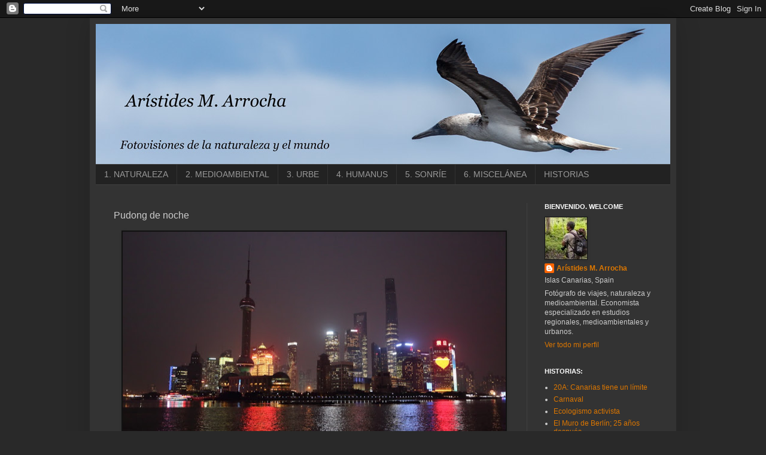

--- FILE ---
content_type: text/html; charset=UTF-8
request_url: http://www.amarrocha.com/2020/04/pudong.html
body_size: 16049
content:
<!DOCTYPE html>
<html class='v2' dir='ltr' lang='es'>
<head>
<link href='https://www.blogger.com/static/v1/widgets/4128112664-css_bundle_v2.css' rel='stylesheet' type='text/css'/>
<meta content='width=1100' name='viewport'/>
<meta content='text/html; charset=UTF-8' http-equiv='Content-Type'/>
<meta content='blogger' name='generator'/>
<link href='http://www.amarrocha.com/favicon.ico' rel='icon' type='image/x-icon'/>
<link href='http://www.amarrocha.com/2020/04/pudong.html' rel='canonical'/>
<link rel="alternate" type="application/atom+xml" title="Arístides M. Arrocha - Atom" href="http://www.amarrocha.com/feeds/posts/default" />
<link rel="alternate" type="application/rss+xml" title="Arístides M. Arrocha - RSS" href="http://www.amarrocha.com/feeds/posts/default?alt=rss" />
<link rel="service.post" type="application/atom+xml" title="Arístides M. Arrocha - Atom" href="https://www.blogger.com/feeds/1273322030093409106/posts/default" />

<link rel="alternate" type="application/atom+xml" title="Arístides M. Arrocha - Atom" href="http://www.amarrocha.com/feeds/2629402360958853431/comments/default" />
<!--Can't find substitution for tag [blog.ieCssRetrofitLinks]-->
<link href='https://blogger.googleusercontent.com/img/b/R29vZ2xl/AVvXsEixYY9Ljy9wYSJ4LEIIIIl03hj5dcs0-IzEeHKe9QuDl72JyNOxOcmqKzA0uMyrDT8c6j3Sa_G0ZOQJqOYSTY_h56oO9j6NL54ZQ5WNDMF5um1-2kELnl3UD3esCsisI7ouezAzZ2R2XKoz/s640/_Z0B1955.JPG' rel='image_src'/>
<meta content='http://www.amarrocha.com/2020/04/pudong.html' property='og:url'/>
<meta content='Pudong de noche' property='og:title'/>
<meta content='    Shanghai, China, 2016.   ' property='og:description'/>
<meta content='https://blogger.googleusercontent.com/img/b/R29vZ2xl/AVvXsEixYY9Ljy9wYSJ4LEIIIIl03hj5dcs0-IzEeHKe9QuDl72JyNOxOcmqKzA0uMyrDT8c6j3Sa_G0ZOQJqOYSTY_h56oO9j6NL54ZQ5WNDMF5um1-2kELnl3UD3esCsisI7ouezAzZ2R2XKoz/w1200-h630-p-k-no-nu/_Z0B1955.JPG' property='og:image'/>
<title>Arístides M. Arrocha: Pudong de noche</title>
<style id='page-skin-1' type='text/css'><!--
/*
-----------------------------------------------
Blogger Template Style
Name:     Simple
Designer: Blogger
URL:      www.blogger.com
----------------------------------------------- */
/* Content
----------------------------------------------- */
body {
font: normal normal 12px Arial, Tahoma, Helvetica, FreeSans, sans-serif;
color: #cccccc;
background: #292929 none repeat scroll top left;
padding: 0 40px 40px 40px;
}
html body .region-inner {
min-width: 0;
max-width: 100%;
width: auto;
}
h2 {
font-size: 22px;
}
a:link {
text-decoration:none;
color: #dd7700;
}
a:visited {
text-decoration:none;
color: #cc6600;
}
a:hover {
text-decoration:underline;
color: #cc6600;
}
.body-fauxcolumn-outer .fauxcolumn-inner {
background: transparent none repeat scroll top left;
_background-image: none;
}
.body-fauxcolumn-outer .cap-top {
position: absolute;
z-index: 1;
height: 400px;
width: 100%;
}
.body-fauxcolumn-outer .cap-top .cap-left {
width: 100%;
background: transparent none repeat-x scroll top left;
_background-image: none;
}
.content-outer {
-moz-box-shadow: 0 0 40px rgba(0, 0, 0, .15);
-webkit-box-shadow: 0 0 5px rgba(0, 0, 0, .15);
-goog-ms-box-shadow: 0 0 10px #333333;
box-shadow: 0 0 40px rgba(0, 0, 0, .15);
margin-bottom: 1px;
}
.content-inner {
padding: 10px 10px;
}
.content-inner {
background-color: #333333;
}
/* Header
----------------------------------------------- */
.header-outer {
background: transparent none repeat-x scroll 0 -400px;
_background-image: none;
}
.Header h1 {
font: normal normal 60px Arial, Tahoma, Helvetica, FreeSans, sans-serif;
color: #ffffff;
text-shadow: -1px -1px 1px rgba(0, 0, 0, .2);
}
.Header h1 a {
color: #ffffff;
}
.Header .description {
font-size: 140%;
color: #aaaaaa;
}
.header-inner .Header .titlewrapper {
padding: 22px 30px;
}
.header-inner .Header .descriptionwrapper {
padding: 0 30px;
}
/* Tabs
----------------------------------------------- */
.tabs-inner .section:first-child {
border-top: 1px solid #404040;
}
.tabs-inner .section:first-child ul {
margin-top: -1px;
border-top: 1px solid #404040;
border-left: 0 solid #404040;
border-right: 0 solid #404040;
}
.tabs-inner .widget ul {
background: #222222 none repeat-x scroll 0 -800px;
_background-image: none;
border-bottom: 1px solid #404040;
margin-top: 0;
margin-left: -30px;
margin-right: -30px;
}
.tabs-inner .widget li a {
display: inline-block;
padding: .6em 1em;
font: normal normal 14px Arial, Tahoma, Helvetica, FreeSans, sans-serif;
color: #999999;
border-left: 1px solid #333333;
border-right: 0 solid #404040;
}
.tabs-inner .widget li:first-child a {
border-left: none;
}
.tabs-inner .widget li.selected a, .tabs-inner .widget li a:hover {
color: #ffffff;
background-color: #000000;
text-decoration: none;
}
/* Columns
----------------------------------------------- */
.main-outer {
border-top: 0 solid #404040;
}
.fauxcolumn-left-outer .fauxcolumn-inner {
border-right: 1px solid #404040;
}
.fauxcolumn-right-outer .fauxcolumn-inner {
border-left: 1px solid #404040;
}
/* Headings
----------------------------------------------- */
div.widget > h2,
div.widget h2.title {
margin: 0 0 1em 0;
font: normal bold 11px Arial, Tahoma, Helvetica, FreeSans, sans-serif;
color: #ffffff;
}
/* Widgets
----------------------------------------------- */
.widget .zippy {
color: #999999;
text-shadow: 2px 2px 1px rgba(0, 0, 0, .1);
}
.widget .popular-posts ul {
list-style: none;
}
/* Posts
----------------------------------------------- */
h2.date-header {
font: normal bold 11px Arial, Tahoma, Helvetica, FreeSans, sans-serif;
}
.date-header span {
background-color: transparent;
color: #cccccc;
padding: inherit;
letter-spacing: inherit;
margin: inherit;
}
.main-inner {
padding-top: 30px;
padding-bottom: 30px;
}
.main-inner .column-center-inner {
padding: 0 15px;
}
.main-inner .column-center-inner .section {
margin: 0 15px;
}
.post {
margin: 0 0 25px 0;
}
h3.post-title, .comments h4 {
font: normal normal 16px 'Trebuchet MS', Trebuchet, sans-serif;
margin: .75em 0 0;
}
.post-body {
font-size: 110%;
line-height: 1.4;
position: relative;
}
.post-body img, .post-body .tr-caption-container, .Profile img, .Image img,
.BlogList .item-thumbnail img {
padding: 0;
background: #111111;
border: 1px solid #111111;
-moz-box-shadow: 1px 1px 5px rgba(0, 0, 0, .1);
-webkit-box-shadow: 1px 1px 5px rgba(0, 0, 0, .1);
box-shadow: 1px 1px 5px rgba(0, 0, 0, .1);
}
.post-body img, .post-body .tr-caption-container {
padding: 1px;
}
.post-body .tr-caption-container {
color: #cccccc;
}
.post-body .tr-caption-container img {
padding: 0;
background: transparent;
border: none;
-moz-box-shadow: 0 0 0 rgba(0, 0, 0, .1);
-webkit-box-shadow: 0 0 0 rgba(0, 0, 0, .1);
box-shadow: 0 0 0 rgba(0, 0, 0, .1);
}
.post-header {
margin: 0 0 1.5em;
line-height: 1.6;
font-size: 90%;
}
.post-footer {
margin: 20px -2px 0;
padding: 5px 10px;
color: #888888;
background-color: #303030;
border-bottom: 1px solid #444444;
line-height: 1.6;
font-size: 90%;
}
#comments .comment-author {
padding-top: 1.5em;
border-top: 1px solid #404040;
background-position: 0 1.5em;
}
#comments .comment-author:first-child {
padding-top: 0;
border-top: none;
}
.avatar-image-container {
margin: .2em 0 0;
}
#comments .avatar-image-container img {
border: 1px solid #111111;
}
/* Comments
----------------------------------------------- */
.comments .comments-content .icon.blog-author {
background-repeat: no-repeat;
background-image: url([data-uri]);
}
.comments .comments-content .loadmore a {
border-top: 1px solid #999999;
border-bottom: 1px solid #999999;
}
.comments .comment-thread.inline-thread {
background-color: #303030;
}
.comments .continue {
border-top: 2px solid #999999;
}
/* Accents
---------------------------------------------- */
.section-columns td.columns-cell {
border-left: 1px solid #404040;
}
.blog-pager {
background: transparent none no-repeat scroll top center;
}
.blog-pager-older-link, .home-link,
.blog-pager-newer-link {
background-color: #333333;
padding: 5px;
}
.footer-outer {
border-top: 0 dashed #bbbbbb;
}
/* Mobile
----------------------------------------------- */
body.mobile  {
background-size: auto;
}
.mobile .body-fauxcolumn-outer {
background: transparent none repeat scroll top left;
}
.mobile .body-fauxcolumn-outer .cap-top {
background-size: 100% auto;
}
.mobile .content-outer {
-webkit-box-shadow: 0 0 3px rgba(0, 0, 0, .15);
box-shadow: 0 0 3px rgba(0, 0, 0, .15);
}
.mobile .tabs-inner .widget ul {
margin-left: 0;
margin-right: 0;
}
.mobile .post {
margin: 0;
}
.mobile .main-inner .column-center-inner .section {
margin: 0;
}
.mobile .date-header span {
padding: 0.1em 10px;
margin: 0 -10px;
}
.mobile h3.post-title {
margin: 0;
}
.mobile .blog-pager {
background: transparent none no-repeat scroll top center;
}
.mobile .footer-outer {
border-top: none;
}
.mobile .main-inner, .mobile .footer-inner {
background-color: #333333;
}
.mobile-index-contents {
color: #cccccc;
}
.mobile-link-button {
background-color: #dd7700;
}
.mobile-link-button a:link, .mobile-link-button a:visited {
color: #ffffff;
}
.mobile .tabs-inner .section:first-child {
border-top: none;
}
.mobile .tabs-inner .PageList .widget-content {
background-color: #000000;
color: #ffffff;
border-top: 1px solid #404040;
border-bottom: 1px solid #404040;
}
.mobile .tabs-inner .PageList .widget-content .pagelist-arrow {
border-left: 1px solid #404040;
}

--></style>
<style id='template-skin-1' type='text/css'><!--
body {
min-width: 980px;
}
.content-outer, .content-fauxcolumn-outer, .region-inner {
min-width: 980px;
max-width: 980px;
_width: 980px;
}
.main-inner .columns {
padding-left: 0;
padding-right: 240px;
}
.main-inner .fauxcolumn-center-outer {
left: 0;
right: 240px;
/* IE6 does not respect left and right together */
_width: expression(this.parentNode.offsetWidth -
parseInt("0") -
parseInt("240px") + 'px');
}
.main-inner .fauxcolumn-left-outer {
width: 0;
}
.main-inner .fauxcolumn-right-outer {
width: 240px;
}
.main-inner .column-left-outer {
width: 0;
right: 100%;
margin-left: -0;
}
.main-inner .column-right-outer {
width: 240px;
margin-right: -240px;
}
#layout {
min-width: 0;
}
#layout .content-outer {
min-width: 0;
width: 800px;
}
#layout .region-inner {
min-width: 0;
width: auto;
}
body#layout div.add_widget {
padding: 8px;
}
body#layout div.add_widget a {
margin-left: 32px;
}
--></style>
<link href='https://www.blogger.com/dyn-css/authorization.css?targetBlogID=1273322030093409106&amp;zx=6b436cae-d7e2-4c3f-b5c8-4cb3b2101638' media='none' onload='if(media!=&#39;all&#39;)media=&#39;all&#39;' rel='stylesheet'/><noscript><link href='https://www.blogger.com/dyn-css/authorization.css?targetBlogID=1273322030093409106&amp;zx=6b436cae-d7e2-4c3f-b5c8-4cb3b2101638' rel='stylesheet'/></noscript>
<meta name='google-adsense-platform-account' content='ca-host-pub-1556223355139109'/>
<meta name='google-adsense-platform-domain' content='blogspot.com'/>

</head>
<body class='loading variant-dark'>
<div class='navbar section' id='navbar' name='Barra de navegación'><div class='widget Navbar' data-version='1' id='Navbar1'><script type="text/javascript">
    function setAttributeOnload(object, attribute, val) {
      if(window.addEventListener) {
        window.addEventListener('load',
          function(){ object[attribute] = val; }, false);
      } else {
        window.attachEvent('onload', function(){ object[attribute] = val; });
      }
    }
  </script>
<div id="navbar-iframe-container"></div>
<script type="text/javascript" src="https://apis.google.com/js/platform.js"></script>
<script type="text/javascript">
      gapi.load("gapi.iframes:gapi.iframes.style.bubble", function() {
        if (gapi.iframes && gapi.iframes.getContext) {
          gapi.iframes.getContext().openChild({
              url: 'https://www.blogger.com/navbar/1273322030093409106?po\x3d2629402360958853431\x26origin\x3dhttp://www.amarrocha.com',
              where: document.getElementById("navbar-iframe-container"),
              id: "navbar-iframe"
          });
        }
      });
    </script><script type="text/javascript">
(function() {
var script = document.createElement('script');
script.type = 'text/javascript';
script.src = '//pagead2.googlesyndication.com/pagead/js/google_top_exp.js';
var head = document.getElementsByTagName('head')[0];
if (head) {
head.appendChild(script);
}})();
</script>
</div></div>
<div class='body-fauxcolumns'>
<div class='fauxcolumn-outer body-fauxcolumn-outer'>
<div class='cap-top'>
<div class='cap-left'></div>
<div class='cap-right'></div>
</div>
<div class='fauxborder-left'>
<div class='fauxborder-right'></div>
<div class='fauxcolumn-inner'>
</div>
</div>
<div class='cap-bottom'>
<div class='cap-left'></div>
<div class='cap-right'></div>
</div>
</div>
</div>
<div class='content'>
<div class='content-fauxcolumns'>
<div class='fauxcolumn-outer content-fauxcolumn-outer'>
<div class='cap-top'>
<div class='cap-left'></div>
<div class='cap-right'></div>
</div>
<div class='fauxborder-left'>
<div class='fauxborder-right'></div>
<div class='fauxcolumn-inner'>
</div>
</div>
<div class='cap-bottom'>
<div class='cap-left'></div>
<div class='cap-right'></div>
</div>
</div>
</div>
<div class='content-outer'>
<div class='content-cap-top cap-top'>
<div class='cap-left'></div>
<div class='cap-right'></div>
</div>
<div class='fauxborder-left content-fauxborder-left'>
<div class='fauxborder-right content-fauxborder-right'></div>
<div class='content-inner'>
<header>
<div class='header-outer'>
<div class='header-cap-top cap-top'>
<div class='cap-left'></div>
<div class='cap-right'></div>
</div>
<div class='fauxborder-left header-fauxborder-left'>
<div class='fauxborder-right header-fauxborder-right'></div>
<div class='region-inner header-inner'>
<div class='header section' id='header' name='Cabecera'><div class='widget Header' data-version='1' id='Header1'>
<div id='header-inner'>
<a href='http://www.amarrocha.com/' style='display: block'>
<img alt='Arístides M. Arrocha' height='234px; ' id='Header1_headerimg' src='https://blogger.googleusercontent.com/img/b/R29vZ2xl/AVvXsEioScs6Lo6g5LN3vzG45S0BO6ZptX7RXsPNlyH0mctmnT8LAy3-43902g9rb-UL6msQl-UV2dAtOBJP-29eBkURobnCb-MYfebjv9YgvIRrPd87n9AgqxzWBu1vE37lOddbNDr1Y4-j3cLD/s1600/_Z0B2362.jpg' style='display: block' width='960px; '/>
</a>
</div>
</div></div>
</div>
</div>
<div class='header-cap-bottom cap-bottom'>
<div class='cap-left'></div>
<div class='cap-right'></div>
</div>
</div>
</header>
<div class='tabs-outer'>
<div class='tabs-cap-top cap-top'>
<div class='cap-left'></div>
<div class='cap-right'></div>
</div>
<div class='fauxborder-left tabs-fauxborder-left'>
<div class='fauxborder-right tabs-fauxborder-right'></div>
<div class='region-inner tabs-inner'>
<div class='tabs section' id='crosscol' name='Multicolumnas'><div class='widget Label' data-version='1' id='Label4'>
<h2>Etiquetas</h2>
<div class='widget-content list-label-widget-content'>
<ul>
<li>
<a dir='ltr' href='http://www.amarrocha.com/search/label/1.%20NATURALEZA'>1. NATURALEZA</a>
</li>
<li>
<a dir='ltr' href='http://www.amarrocha.com/search/label/2.%20MEDIOAMBIENTAL'>2. MEDIOAMBIENTAL</a>
</li>
<li>
<a dir='ltr' href='http://www.amarrocha.com/search/label/3.%20URBE'>3. URBE</a>
</li>
<li>
<a dir='ltr' href='http://www.amarrocha.com/search/label/4.%20HUMANUS'>4. HUMANUS</a>
</li>
<li>
<a dir='ltr' href='http://www.amarrocha.com/search/label/5.%20SONR%C3%8DE'>5. SONRÍE</a>
</li>
<li>
<a dir='ltr' href='http://www.amarrocha.com/search/label/6.%20MISCEL%C3%81NEA'>6. MISCELÁNEA</a>
</li>
<li>
<a dir='ltr' href='http://www.amarrocha.com/search/label/HISTORIAS'>HISTORIAS</a>
</li>
</ul>
<div class='clear'></div>
</div>
</div></div>
<div class='tabs no-items section' id='crosscol-overflow' name='Cross-Column 2'></div>
</div>
</div>
<div class='tabs-cap-bottom cap-bottom'>
<div class='cap-left'></div>
<div class='cap-right'></div>
</div>
</div>
<div class='main-outer'>
<div class='main-cap-top cap-top'>
<div class='cap-left'></div>
<div class='cap-right'></div>
</div>
<div class='fauxborder-left main-fauxborder-left'>
<div class='fauxborder-right main-fauxborder-right'></div>
<div class='region-inner main-inner'>
<div class='columns fauxcolumns'>
<div class='fauxcolumn-outer fauxcolumn-center-outer'>
<div class='cap-top'>
<div class='cap-left'></div>
<div class='cap-right'></div>
</div>
<div class='fauxborder-left'>
<div class='fauxborder-right'></div>
<div class='fauxcolumn-inner'>
</div>
</div>
<div class='cap-bottom'>
<div class='cap-left'></div>
<div class='cap-right'></div>
</div>
</div>
<div class='fauxcolumn-outer fauxcolumn-left-outer'>
<div class='cap-top'>
<div class='cap-left'></div>
<div class='cap-right'></div>
</div>
<div class='fauxborder-left'>
<div class='fauxborder-right'></div>
<div class='fauxcolumn-inner'>
</div>
</div>
<div class='cap-bottom'>
<div class='cap-left'></div>
<div class='cap-right'></div>
</div>
</div>
<div class='fauxcolumn-outer fauxcolumn-right-outer'>
<div class='cap-top'>
<div class='cap-left'></div>
<div class='cap-right'></div>
</div>
<div class='fauxborder-left'>
<div class='fauxborder-right'></div>
<div class='fauxcolumn-inner'>
</div>
</div>
<div class='cap-bottom'>
<div class='cap-left'></div>
<div class='cap-right'></div>
</div>
</div>
<!-- corrects IE6 width calculation -->
<div class='columns-inner'>
<div class='column-center-outer'>
<div class='column-center-inner'>
<div class='main section' id='main' name='Principal'><div class='widget Blog' data-version='1' id='Blog1'>
<div class='blog-posts hfeed'>

          <div class="date-outer">
        

          <div class="date-posts">
        
<div class='post-outer'>
<div class='post hentry uncustomized-post-template' itemprop='blogPost' itemscope='itemscope' itemtype='http://schema.org/BlogPosting'>
<meta content='https://blogger.googleusercontent.com/img/b/R29vZ2xl/AVvXsEixYY9Ljy9wYSJ4LEIIIIl03hj5dcs0-IzEeHKe9QuDl72JyNOxOcmqKzA0uMyrDT8c6j3Sa_G0ZOQJqOYSTY_h56oO9j6NL54ZQ5WNDMF5um1-2kELnl3UD3esCsisI7ouezAzZ2R2XKoz/s640/_Z0B1955.JPG' itemprop='image_url'/>
<meta content='1273322030093409106' itemprop='blogId'/>
<meta content='2629402360958853431' itemprop='postId'/>
<a name='2629402360958853431'></a>
<h3 class='post-title entry-title' itemprop='name'>
Pudong de noche
</h3>
<div class='post-header'>
<div class='post-header-line-1'></div>
</div>
<div class='post-body entry-content' id='post-body-2629402360958853431' itemprop='description articleBody'>
<div dir="ltr" style="text-align: left;" trbidi="on">
<div class="separator" style="clear: both; text-align: center;">
<a href="https://blogger.googleusercontent.com/img/b/R29vZ2xl/AVvXsEixYY9Ljy9wYSJ4LEIIIIl03hj5dcs0-IzEeHKe9QuDl72JyNOxOcmqKzA0uMyrDT8c6j3Sa_G0ZOQJqOYSTY_h56oO9j6NL54ZQ5WNDMF5um1-2kELnl3UD3esCsisI7ouezAzZ2R2XKoz/s1600/_Z0B1955.JPG" imageanchor="1" style="margin-left: 1em; margin-right: 1em;"><img border="0" data-original-height="601" data-original-width="900" height="426" src="https://blogger.googleusercontent.com/img/b/R29vZ2xl/AVvXsEixYY9Ljy9wYSJ4LEIIIIl03hj5dcs0-IzEeHKe9QuDl72JyNOxOcmqKzA0uMyrDT8c6j3Sa_G0ZOQJqOYSTY_h56oO9j6NL54ZQ5WNDMF5um1-2kELnl3UD3esCsisI7ouezAzZ2R2XKoz/s640/_Z0B1955.JPG" width="640" /></a></div>
<div style="text-align: center;">
Shanghai, China, 2016.</div>
</div>
<div style='clear: both;'></div>
</div>
<div class='post-footer'>
<div class='post-footer-line post-footer-line-1'>
<span class='post-author vcard'>
</span>
<span class='post-timestamp'>
</span>
<span class='post-comment-link'>
</span>
<span class='post-icons'>
</span>
<div class='post-share-buttons goog-inline-block'>
<a class='goog-inline-block share-button sb-email' href='https://www.blogger.com/share-post.g?blogID=1273322030093409106&postID=2629402360958853431&target=email' target='_blank' title='Enviar por correo electrónico'><span class='share-button-link-text'>Enviar por correo electrónico</span></a><a class='goog-inline-block share-button sb-blog' href='https://www.blogger.com/share-post.g?blogID=1273322030093409106&postID=2629402360958853431&target=blog' onclick='window.open(this.href, "_blank", "height=270,width=475"); return false;' target='_blank' title='Escribe un blog'><span class='share-button-link-text'>Escribe un blog</span></a><a class='goog-inline-block share-button sb-twitter' href='https://www.blogger.com/share-post.g?blogID=1273322030093409106&postID=2629402360958853431&target=twitter' target='_blank' title='Compartir en X'><span class='share-button-link-text'>Compartir en X</span></a><a class='goog-inline-block share-button sb-facebook' href='https://www.blogger.com/share-post.g?blogID=1273322030093409106&postID=2629402360958853431&target=facebook' onclick='window.open(this.href, "_blank", "height=430,width=640"); return false;' target='_blank' title='Compartir con Facebook'><span class='share-button-link-text'>Compartir con Facebook</span></a><a class='goog-inline-block share-button sb-pinterest' href='https://www.blogger.com/share-post.g?blogID=1273322030093409106&postID=2629402360958853431&target=pinterest' target='_blank' title='Compartir en Pinterest'><span class='share-button-link-text'>Compartir en Pinterest</span></a>
</div>
</div>
<div class='post-footer-line post-footer-line-2'>
<span class='post-labels'>
Etiquetas:
<a href='http://www.amarrocha.com/search/label/3.%20URBE' rel='tag'>3. URBE</a>,
<a href='http://www.amarrocha.com/search/label/China' rel='tag'>China</a>,
<a href='http://www.amarrocha.com/search/label/Shanghai' rel='tag'>Shanghai</a>
</span>
</div>
<div class='post-footer-line post-footer-line-3'>
<span class='post-location'>
</span>
</div>
</div>
</div>
<div class='comments' id='comments'>
<a name='comments'></a>
<h4>No hay comentarios:</h4>
<div id='Blog1_comments-block-wrapper'>
<dl class='avatar-comment-indent' id='comments-block'>
</dl>
</div>
<p class='comment-footer'>
<div class='comment-form'>
<a name='comment-form'></a>
<h4 id='comment-post-message'>Publicar un comentario</h4>
<p>
</p>
<a href='https://www.blogger.com/comment/frame/1273322030093409106?po=2629402360958853431&hl=es&saa=85391&origin=http://www.amarrocha.com' id='comment-editor-src'></a>
<iframe allowtransparency='true' class='blogger-iframe-colorize blogger-comment-from-post' frameborder='0' height='410px' id='comment-editor' name='comment-editor' src='' width='100%'></iframe>
<script src='https://www.blogger.com/static/v1/jsbin/1345082660-comment_from_post_iframe.js' type='text/javascript'></script>
<script type='text/javascript'>
      BLOG_CMT_createIframe('https://www.blogger.com/rpc_relay.html');
    </script>
</div>
</p>
</div>
</div>

        </div></div>
      
</div>
<div class='blog-pager' id='blog-pager'>
<span id='blog-pager-newer-link'>
<a class='blog-pager-newer-link' href='http://www.amarrocha.com/2020/04/xian.html' id='Blog1_blog-pager-newer-link' title='Entrada más reciente'>Entrada más reciente</a>
</span>
<span id='blog-pager-older-link'>
<a class='blog-pager-older-link' href='http://www.amarrocha.com/2020/04/ciudad-de-xian_9.html' id='Blog1_blog-pager-older-link' title='Entrada antigua'>Entrada antigua</a>
</span>
<a class='home-link' href='http://www.amarrocha.com/'>Inicio</a>
</div>
<div class='clear'></div>
<div class='post-feeds'>
<div class='feed-links'>
Suscribirse a:
<a class='feed-link' href='http://www.amarrocha.com/feeds/2629402360958853431/comments/default' target='_blank' type='application/atom+xml'>Enviar comentarios (Atom)</a>
</div>
</div>
</div></div>
</div>
</div>
<div class='column-left-outer'>
<div class='column-left-inner'>
<aside>
</aside>
</div>
</div>
<div class='column-right-outer'>
<div class='column-right-inner'>
<aside>
<div class='sidebar section' id='sidebar-right-1'>
<div class='widget Profile' data-version='1' id='Profile1'>
<h2>BIENVENIDO. WELCOME</h2>
<div class='widget-content'>
<a href='https://www.blogger.com/profile/14771296192357891412'><img alt='Mi foto' class='profile-img' height='70' src='//blogger.googleusercontent.com/img/b/R29vZ2xl/AVvXsEiWLxM9-XIHxL04igh4Ic_HYIokXKTQGosHhVizDlPB8IxNCX8bKj9UxNn8n_O7Egbo2BwIyadZt4sNV_r2fwuAC4ngFSHmGQiUe9lclKHohSeSQUmIIMXg03frK3dpcg/s70/20130823_318970x70.jpg' width='70'/></a>
<dl class='profile-datablock'>
<dt class='profile-data'>
<a class='profile-name-link g-profile' href='https://www.blogger.com/profile/14771296192357891412' rel='author' style='background-image: url(//www.blogger.com/img/logo-16.png);'>
Arístides M. Arrocha
</a>
</dt>
<dd class='profile-data'>Islas Canarias, Spain</dd>
<dd class='profile-textblock'>Fotógrafo de viajes, naturaleza y medioambiental.
Economista especializado en estudios regionales, medioambientales y urbanos.</dd>
</dl>
<a class='profile-link' href='https://www.blogger.com/profile/14771296192357891412' rel='author'>Ver todo mi perfil</a>
<div class='clear'></div>
</div>
</div><div class='widget Label' data-version='1' id='Label1'>
<h2>HISTORIAS:</h2>
<div class='widget-content list-label-widget-content'>
<ul>
<li>
<a dir='ltr' href='http://www.amarrocha.com/search/label/20A%3A%20Canarias%20tiene%20un%20l%C3%ADmite'>20A: Canarias tiene un límite</a>
</li>
<li>
<a dir='ltr' href='http://www.amarrocha.com/search/label/Carnaval'>Carnaval</a>
</li>
<li>
<a dir='ltr' href='http://www.amarrocha.com/search/label/Ecologismo%20activista'>Ecologismo activista</a>
</li>
<li>
<a dir='ltr' href='http://www.amarrocha.com/search/label/El%20Muro%20de%20Berl%C3%ADn%3B%2025%20a%C3%B1os%20despu%C3%A9s'>El Muro de Berlín; 25 años después</a>
</li>
<li>
<a dir='ltr' href='http://www.amarrocha.com/search/label/Helsinki%3A%20200%20a%C3%B1os%20despu%C3%A9s'>Helsinki: 200 años después</a>
</li>
<li>
<a dir='ltr' href='http://www.amarrocha.com/search/label/La%20voz%20de%20los%20ciudadanos'>La voz de los ciudadanos</a>
</li>
<li>
<a dir='ltr' href='http://www.amarrocha.com/search/label/Reforestaci%C3%B3n'>Reforestación</a>
</li>
</ul>
<div class='clear'></div>
</div>
</div><div class='widget Image' data-version='1' id='Image1'>
<h2>FOTOS CAMINOS DEL MUNDO</h2>
<div class='widget-content'>
<a href='http://fotoscaminosdelmundo.blogspot.com.es/'>
<img alt='FOTOS CAMINOS DEL MUNDO' height='180' id='Image1_img' src='https://blogger.googleusercontent.com/img/b/R29vZ2xl/AVvXsEhRJ3xjfYF0jFu8n45Pi3BlukaQuDFrXGnRKS4Iqlt7LSMfTOzA1Vvz6nIovZzSK24Pz3GlwM3nSwo1DlZ0tBSUpS_DDmnpJBz2Q0xxeecgOTEzd5n65mGpr3RchwjUzzSV8PgKE1l1c2ap/s180/_Z0B7338.jpg' width='120'/>
</a>
<br/>
</div>
<div class='clear'></div>
</div><div class='widget Label' data-version='1' id='Label3'>
<h2>GEO-ARCHIVO:</h2>
<div class='widget-content cloud-label-widget-content'>
<span class='label-size label-size-1'>
<a dir='ltr' href='http://www.amarrocha.com/search/label/A%20Guarda'>A Guarda</a>
</span>
<span class='label-size label-size-1'>
<a dir='ltr' href='http://www.amarrocha.com/search/label/Adeje'>Adeje</a>
</span>
<span class='label-size label-size-2'>
<a dir='ltr' href='http://www.amarrocha.com/search/label/Agaete'>Agaete</a>
</span>
<span class='label-size label-size-1'>
<a dir='ltr' href='http://www.amarrocha.com/search/label/Ag%C3%BCimes'>Agüimes</a>
</span>
<span class='label-size label-size-1'>
<a dir='ltr' href='http://www.amarrocha.com/search/label/Ait%20Ben%20Haddou'>Ait Ben Haddou</a>
</span>
<span class='label-size label-size-1'>
<a dir='ltr' href='http://www.amarrocha.com/search/label/Alajuela'>Alajuela</a>
</span>
<span class='label-size label-size-1'>
<a dir='ltr' href='http://www.amarrocha.com/search/label/Alaska'>Alaska</a>
</span>
<span class='label-size label-size-2'>
<a dir='ltr' href='http://www.amarrocha.com/search/label/Alegranza'>Alegranza</a>
</span>
<span class='label-size label-size-2'>
<a dir='ltr' href='http://www.amarrocha.com/search/label/Alemania'>Alemania</a>
</span>
<span class='label-size label-size-2'>
<a dir='ltr' href='http://www.amarrocha.com/search/label/Alicante'>Alicante</a>
</span>
<span class='label-size label-size-1'>
<a dir='ltr' href='http://www.amarrocha.com/search/label/Ambatomillo'>Ambatomillo</a>
</span>
<span class='label-size label-size-1'>
<a dir='ltr' href='http://www.amarrocha.com/search/label/Ambergris%20Caye'>Ambergris Caye</a>
</span>
<span class='label-size label-size-3'>
<a dir='ltr' href='http://www.amarrocha.com/search/label/Andaluc%C3%ADa'>Andalucía</a>
</span>
<span class='label-size label-size-2'>
<a dir='ltr' href='http://www.amarrocha.com/search/label/Andasibe'>Andasibe</a>
</span>
<span class='label-size label-size-1'>
<a dir='ltr' href='http://www.amarrocha.com/search/label/Andasibe-Mantadia'>Andasibe-Mantadia</a>
</span>
<span class='label-size label-size-2'>
<a dir='ltr' href='http://www.amarrocha.com/search/label/Ankasy'>Ankasy</a>
</span>
<span class='label-size label-size-2'>
<a dir='ltr' href='http://www.amarrocha.com/search/label/Antigua'>Antigua</a>
</span>
<span class='label-size label-size-1'>
<a dir='ltr' href='http://www.amarrocha.com/search/label/Antrim'>Antrim</a>
</span>
<span class='label-size label-size-2'>
<a dir='ltr' href='http://www.amarrocha.com/search/label/Arag%C3%B3n'>Aragón</a>
</span>
<span class='label-size label-size-3'>
<a dir='ltr' href='http://www.amarrocha.com/search/label/Argentina'>Argentina</a>
</span>
<span class='label-size label-size-1'>
<a dir='ltr' href='http://www.amarrocha.com/search/label/Arinaga'>Arinaga</a>
</span>
<span class='label-size label-size-1'>
<a dir='ltr' href='http://www.amarrocha.com/search/label/Arona'>Arona</a>
</span>
<span class='label-size label-size-1'>
<a dir='ltr' href='http://www.amarrocha.com/search/label/Arrecife'>Arrecife</a>
</span>
<span class='label-size label-size-1'>
<a dir='ltr' href='http://www.amarrocha.com/search/label/Artenara'>Artenara</a>
</span>
<span class='label-size label-size-3'>
<a dir='ltr' href='http://www.amarrocha.com/search/label/Arucas'>Arucas</a>
</span>
<span class='label-size label-size-3'>
<a dir='ltr' href='http://www.amarrocha.com/search/label/Asturias'>Asturias</a>
</span>
<span class='label-size label-size-3'>
<a dir='ltr' href='http://www.amarrocha.com/search/label/Atenas'>Atenas</a>
</span>
<span class='label-size label-size-1'>
<a dir='ltr' href='http://www.amarrocha.com/search/label/Atitl%C3%A1n'>Atitlán</a>
</span>
<span class='label-size label-size-1'>
<a dir='ltr' href='http://www.amarrocha.com/search/label/Atlanta'>Atlanta</a>
</span>
<span class='label-size label-size-1'>
<a dir='ltr' href='http://www.amarrocha.com/search/label/Atlas'>Atlas</a>
</span>
<span class='label-size label-size-1'>
<a dir='ltr' href='http://www.amarrocha.com/search/label/Auckland'>Auckland</a>
</span>
<span class='label-size label-size-2'>
<a dir='ltr' href='http://www.amarrocha.com/search/label/Azores'>Azores</a>
</span>
<span class='label-size label-size-1'>
<a dir='ltr' href='http://www.amarrocha.com/search/label/Bagdogra'>Bagdogra</a>
</span>
<span class='label-size label-size-1'>
<a dir='ltr' href='http://www.amarrocha.com/search/label/Ballycastle'>Ballycastle</a>
</span>
<span class='label-size label-size-1'>
<a dir='ltr' href='http://www.amarrocha.com/search/label/Baltra'>Baltra</a>
</span>
<span class='label-size label-size-1'>
<a dir='ltr' href='http://www.amarrocha.com/search/label/Barnafoss'>Barnafoss</a>
</span>
<span class='label-size label-size-3'>
<a dir='ltr' href='http://www.amarrocha.com/search/label/Basilea'>Basilea</a>
</span>
<span class='label-size label-size-1'>
<a dir='ltr' href='http://www.amarrocha.com/search/label/Ba%C3%B1os'>Baños</a>
</span>
<span class='label-size label-size-1'>
<a dir='ltr' href='http://www.amarrocha.com/search/label/Belfast'>Belfast</a>
</span>
<span class='label-size label-size-3'>
<a dir='ltr' href='http://www.amarrocha.com/search/label/Belice'>Belice</a>
</span>
<span class='label-size label-size-1'>
<a dir='ltr' href='http://www.amarrocha.com/search/label/Belo%20sur%20Mer'>Belo sur Mer</a>
</span>
<span class='label-size label-size-1'>
<a dir='ltr' href='http://www.amarrocha.com/search/label/Belo%20sur%20Tsiribihina'>Belo sur Tsiribihina</a>
</span>
<span class='label-size label-size-1'>
<a dir='ltr' href='http://www.amarrocha.com/search/label/Ben%20Lomond'>Ben Lomond</a>
</span>
<span class='label-size label-size-2'>
<a dir='ltr' href='http://www.amarrocha.com/search/label/Berlin'>Berlin</a>
</span>
<span class='label-size label-size-1'>
<a dir='ltr' href='http://www.amarrocha.com/search/label/Betancuria'>Betancuria</a>
</span>
<span class='label-size label-size-2'>
<a dir='ltr' href='http://www.amarrocha.com/search/label/Bialowieza'>Bialowieza</a>
</span>
<span class='label-size label-size-2'>
<a dir='ltr' href='http://www.amarrocha.com/search/label/Bled'>Bled</a>
</span>
<span class='label-size label-size-2'>
<a dir='ltr' href='http://www.amarrocha.com/search/label/Bohinj'>Bohinj</a>
</span>
<span class='label-size label-size-1'>
<a dir='ltr' href='http://www.amarrocha.com/search/label/Brasil'>Brasil</a>
</span>
<span class='label-size label-size-1'>
<a dir='ltr' href='http://www.amarrocha.com/search/label/Bre%C3%B1a%20Baja'>Breña Baja</a>
</span>
<span class='label-size label-size-1'>
<a dir='ltr' href='http://www.amarrocha.com/search/label/Bucarest'>Bucarest</a>
</span>
<span class='label-size label-size-1'>
<a dir='ltr' href='http://www.amarrocha.com/search/label/Buenos%20Aires'>Buenos Aires</a>
</span>
<span class='label-size label-size-3'>
<a dir='ltr' href='http://www.amarrocha.com/search/label/Bulgaria'>Bulgaria</a>
</span>
<span class='label-size label-size-2'>
<a dir='ltr' href='http://www.amarrocha.com/search/label/Busan'>Busan</a>
</span>
<span class='label-size label-size-2'>
<a dir='ltr' href='http://www.amarrocha.com/search/label/But%C3%A1n'>Bután</a>
</span>
<span class='label-size label-size-2'>
<a dir='ltr' href='http://www.amarrocha.com/search/label/C.%20Valenciana'>C. Valenciana</a>
</span>
<span class='label-size label-size-1'>
<a dir='ltr' href='http://www.amarrocha.com/search/label/C.%20de%20Madrid'>C. de Madrid</a>
</span>
<span class='label-size label-size-1'>
<a dir='ltr' href='http://www.amarrocha.com/search/label/Cachi'>Cachi</a>
</span>
<span class='label-size label-size-1'>
<a dir='ltr' href='http://www.amarrocha.com/search/label/Calgary'>Calgary</a>
</span>
<span class='label-size label-size-2'>
<a dir='ltr' href='http://www.amarrocha.com/search/label/Canad%C3%A1'>Canadá</a>
</span>
<span class='label-size label-size-5'>
<a dir='ltr' href='http://www.amarrocha.com/search/label/Canarias'>Canarias</a>
</span>
<span class='label-size label-size-1'>
<a dir='ltr' href='http://www.amarrocha.com/search/label/Cangas%20de%20On%C3%ADs'>Cangas de Onís</a>
</span>
<span class='label-size label-size-2'>
<a dir='ltr' href='http://www.amarrocha.com/search/label/Cantabria'>Cantabria</a>
</span>
<span class='label-size label-size-1'>
<a dir='ltr' href='http://www.amarrocha.com/search/label/Capadocia'>Capadocia</a>
</span>
<span class='label-size label-size-1'>
<a dir='ltr' href='http://www.amarrocha.com/search/label/Castilla%20y%20Le%C3%B3n'>Castilla y León</a>
</span>
<span class='label-size label-size-1'>
<a dir='ltr' href='http://www.amarrocha.com/search/label/Caulker%20Caye'>Caulker Caye</a>
</span>
<span class='label-size label-size-2'>
<a dir='ltr' href='http://www.amarrocha.com/search/label/Chamb%C3%A9ry'>Chambéry</a>
</span>
<span class='label-size label-size-3'>
<a dir='ltr' href='http://www.amarrocha.com/search/label/Chichicastenango'>Chichicastenango</a>
</span>
<span class='label-size label-size-1'>
<a dir='ltr' href='http://www.amarrocha.com/search/label/Chich%C3%A9n%20Itz%C3%A1'>Chichén Itzá</a>
</span>
<span class='label-size label-size-2'>
<a dir='ltr' href='http://www.amarrocha.com/search/label/Chile'>Chile</a>
</span>
<span class='label-size label-size-4'>
<a dir='ltr' href='http://www.amarrocha.com/search/label/China'>China</a>
</span>
<span class='label-size label-size-2'>
<a dir='ltr' href='http://www.amarrocha.com/search/label/Chongqing'>Chongqing</a>
</span>
<span class='label-size label-size-1'>
<a dir='ltr' href='http://www.amarrocha.com/search/label/Colca'>Colca</a>
</span>
<span class='label-size label-size-2'>
<a dir='ltr' href='http://www.amarrocha.com/search/label/Copenhague'>Copenhague</a>
</span>
<span class='label-size label-size-1'>
<a dir='ltr' href='http://www.amarrocha.com/search/label/Cop%C3%A1n%20Ruinas'>Copán Ruinas</a>
</span>
<span class='label-size label-size-1'>
<a dir='ltr' href='http://www.amarrocha.com/search/label/Corcovado'>Corcovado</a>
</span>
<span class='label-size label-size-3'>
<a dir='ltr' href='http://www.amarrocha.com/search/label/Corea%20del%20Sur'>Corea del Sur</a>
</span>
<span class='label-size label-size-3'>
<a dir='ltr' href='http://www.amarrocha.com/search/label/Costa%20Rica'>Costa Rica</a>
</span>
<span class='label-size label-size-1'>
<a dir='ltr' href='http://www.amarrocha.com/search/label/Cotopaxi'>Cotopaxi</a>
</span>
<span class='label-size label-size-1'>
<a dir='ltr' href='http://www.amarrocha.com/search/label/Creta'>Creta</a>
</span>
<span class='label-size label-size-1'>
<a dir='ltr' href='http://www.amarrocha.com/search/label/Cuenca'>Cuenca</a>
</span>
<span class='label-size label-size-1'>
<a dir='ltr' href='http://www.amarrocha.com/search/label/C%C3%B3rdoba'>Córdoba</a>
</span>
<span class='label-size label-size-1'>
<a dir='ltr' href='http://www.amarrocha.com/search/label/Delhi'>Delhi</a>
</span>
<span class='label-size label-size-2'>
<a dir='ltr' href='http://www.amarrocha.com/search/label/Dinamarca'>Dinamarca</a>
</span>
<span class='label-size label-size-3'>
<a dir='ltr' href='http://www.amarrocha.com/search/label/Do%C3%B1ana'>Doñana</a>
</span>
<span class='label-size label-size-2'>
<a dir='ltr' href='http://www.amarrocha.com/search/label/Dubl%C3%ADn'>Dublín</a>
</span>
<span class='label-size label-size-2'>
<a dir='ltr' href='http://www.amarrocha.com/search/label/EE.%20UU.'>EE. UU.</a>
</span>
<span class='label-size label-size-3'>
<a dir='ltr' href='http://www.amarrocha.com/search/label/Ecuador'>Ecuador</a>
</span>
<span class='label-size label-size-1'>
<a dir='ltr' href='http://www.amarrocha.com/search/label/Efes'>Efes</a>
</span>
<span class='label-size label-size-2'>
<a dir='ltr' href='http://www.amarrocha.com/search/label/El%20Hierro'>El Hierro</a>
</span>
<span class='label-size label-size-3'>
<a dir='ltr' href='http://www.amarrocha.com/search/label/El%20Teide'>El Teide</a>
</span>
<span class='label-size label-size-1'>
<a dir='ltr' href='http://www.amarrocha.com/search/label/Enniskillen'>Enniskillen</a>
</span>
<span class='label-size label-size-3'>
<a dir='ltr' href='http://www.amarrocha.com/search/label/Eslovenia'>Eslovenia</a>
</span>
<span class='label-size label-size-4'>
<a dir='ltr' href='http://www.amarrocha.com/search/label/Espa%C3%B1a'>España</a>
</span>
<span class='label-size label-size-2'>
<a dir='ltr' href='http://www.amarrocha.com/search/label/Estonia'>Estonia</a>
</span>
<span class='label-size label-size-1'>
<a dir='ltr' href='http://www.amarrocha.com/search/label/Extremadura'>Extremadura</a>
</span>
<span class='label-size label-size-2'>
<a dir='ltr' href='http://www.amarrocha.com/search/label/Finlandia'>Finlandia</a>
</span>
<span class='label-size label-size-2'>
<a dir='ltr' href='http://www.amarrocha.com/search/label/Fiordland'>Fiordland</a>
</span>
<span class='label-size label-size-1'>
<a dir='ltr' href='http://www.amarrocha.com/search/label/Flores'>Flores</a>
</span>
<span class='label-size label-size-3'>
<a dir='ltr' href='http://www.amarrocha.com/search/label/Francia'>Francia</a>
</span>
<span class='label-size label-size-1'>
<a dir='ltr' href='http://www.amarrocha.com/search/label/Friburgo'>Friburgo</a>
</span>
<span class='label-size label-size-2'>
<a dir='ltr' href='http://www.amarrocha.com/search/label/Fuerteventura'>Fuerteventura</a>
</span>
<span class='label-size label-size-2'>
<a dir='ltr' href='http://www.amarrocha.com/search/label/Galicia'>Galicia</a>
</span>
<span class='label-size label-size-2'>
<a dir='ltr' href='http://www.amarrocha.com/search/label/Galway'>Galway</a>
</span>
<span class='label-size label-size-3'>
<a dir='ltr' href='http://www.amarrocha.com/search/label/Gal%C3%A1pagos'>Galápagos</a>
</span>
<span class='label-size label-size-1'>
<a dir='ltr' href='http://www.amarrocha.com/search/label/Garachico'>Garachico</a>
</span>
<span class='label-size label-size-1'>
<a dir='ltr' href='http://www.amarrocha.com/search/label/Garajonay'>Garajonay</a>
</span>
<span class='label-size label-size-2'>
<a dir='ltr' href='http://www.amarrocha.com/search/label/Gdansk'>Gdansk</a>
</span>
<span class='label-size label-size-1'>
<a dir='ltr' href='http://www.amarrocha.com/search/label/Gizycko'>Gizycko</a>
</span>
<span class='label-size label-size-1'>
<a dir='ltr' href='http://www.amarrocha.com/search/label/Gor%C3%A9e'>Gorée</a>
</span>
<span class='label-size label-size-4'>
<a dir='ltr' href='http://www.amarrocha.com/search/label/Gran%20Canaria'>Gran Canaria</a>
</span>
<span class='label-size label-size-3'>
<a dir='ltr' href='http://www.amarrocha.com/search/label/Grecia'>Grecia</a>
</span>
<span class='label-size label-size-1'>
<a dir='ltr' href='http://www.amarrocha.com/search/label/Guadarrama'>Guadarrama</a>
</span>
<span class='label-size label-size-3'>
<a dir='ltr' href='http://www.amarrocha.com/search/label/Guatemala'>Guatemala</a>
</span>
<span class='label-size label-size-1'>
<a dir='ltr' href='http://www.amarrocha.com/search/label/Guayaquil'>Guayaquil</a>
</span>
<span class='label-size label-size-1'>
<a dir='ltr' href='http://www.amarrocha.com/search/label/Gullfoss'>Gullfoss</a>
</span>
<span class='label-size label-size-2'>
<a dir='ltr' href='http://www.amarrocha.com/search/label/Gu%C3%ADa%20de%20Isora'>Guía de Isora</a>
</span>
<span class='label-size label-size-2'>
<a dir='ltr' href='http://www.amarrocha.com/search/label/Gyeongju'>Gyeongju</a>
</span>
<span class='label-size label-size-1'>
<a dir='ltr' href='http://www.amarrocha.com/search/label/G%C3%A1ldar'>Gáldar</a>
</span>
<span class='label-size label-size-1'>
<a dir='ltr' href='http://www.amarrocha.com/search/label/G%C3%BC%C3%ADmar'>Güímar</a>
</span>
<span class='label-size label-size-1'>
<a dir='ltr' href='http://www.amarrocha.com/search/label/Heracli%C3%B3n'>Heraclión</a>
</span>
<span class='label-size label-size-1'>
<a dir='ltr' href='http://www.amarrocha.com/search/label/Honduras'>Honduras</a>
</span>
<span class='label-size label-size-2'>
<a dir='ltr' href='http://www.amarrocha.com/search/label/Huesca'>Huesca</a>
</span>
<span class='label-size label-size-1'>
<a dir='ltr' href='http://www.amarrocha.com/search/label/Humahuaca'>Humahuaca</a>
</span>
<span class='label-size label-size-2'>
<a dir='ltr' href='http://www.amarrocha.com/search/label/Iber%C3%A1'>Iberá</a>
</span>
<span class='label-size label-size-2'>
<a dir='ltr' href='http://www.amarrocha.com/search/label/Icod%20de%20los%20Vinos'>Icod de los Vinos</a>
</span>
<span class='label-size label-size-2'>
<a dir='ltr' href='http://www.amarrocha.com/search/label/India'>India</a>
</span>
<span class='label-size label-size-2'>
<a dir='ltr' href='http://www.amarrocha.com/search/label/Ingenio'>Ingenio</a>
</span>
<span class='label-size label-size-3'>
<a dir='ltr' href='http://www.amarrocha.com/search/label/Irlanda'>Irlanda</a>
</span>
<span class='label-size label-size-3'>
<a dir='ltr' href='http://www.amarrocha.com/search/label/Irlanda%20del%20Norte'>Irlanda del Norte</a>
</span>
<span class='label-size label-size-1'>
<a dir='ltr' href='http://www.amarrocha.com/search/label/Isabela'>Isabela</a>
</span>
<span class='label-size label-size-2'>
<a dir='ltr' href='http://www.amarrocha.com/search/label/Isalo'>Isalo</a>
</span>
<span class='label-size label-size-1'>
<a dir='ltr' href='http://www.amarrocha.com/search/label/Isla%20de%20Pascua'>Isla de Pascua</a>
</span>
<span class='label-size label-size-3'>
<a dir='ltr' href='http://www.amarrocha.com/search/label/Islandia'>Islandia</a>
</span>
<span class='label-size label-size-1'>
<a dir='ltr' href='http://www.amarrocha.com/search/label/Islas%20C%C3%ADes'>Islas Cíes</a>
</span>
<span class='label-size label-size-3'>
<a dir='ltr' href='http://www.amarrocha.com/search/label/Italia'>Italia</a>
</span>
<span class='label-size label-size-1'>
<a dir='ltr' href='http://www.amarrocha.com/search/label/Jasper'>Jasper</a>
</span>
<span class='label-size label-size-1'>
<a dir='ltr' href='http://www.amarrocha.com/search/label/J%C3%B6kuls%C3%A1rl%C3%B3n'>Jökulsárlón</a>
</span>
<span class='label-size label-size-2'>
<a dir='ltr' href='http://www.amarrocha.com/search/label/Kalimpong'>Kalimpong</a>
</span>
<span class='label-size label-size-1'>
<a dir='ltr' href='http://www.amarrocha.com/search/label/Kazanlak'>Kazanlak</a>
</span>
<span class='label-size label-size-2'>
<a dir='ltr' href='http://www.amarrocha.com/search/label/Killarney'>Killarney</a>
</span>
<span class='label-size label-size-1'>
<a dir='ltr' href='http://www.amarrocha.com/search/label/Kurseong'>Kurseong</a>
</span>
<span class='label-size label-size-1'>
<a dir='ltr' href='http://www.amarrocha.com/search/label/La%20F%C3%A9claz'>La Féclaz</a>
</span>
<span class='label-size label-size-2'>
<a dir='ltr' href='http://www.amarrocha.com/search/label/La%20Gomera'>La Gomera</a>
</span>
<span class='label-size label-size-2'>
<a dir='ltr' href='http://www.amarrocha.com/search/label/La%20Graciosa'>La Graciosa</a>
</span>
<span class='label-size label-size-2'>
<a dir='ltr' href='http://www.amarrocha.com/search/label/La%20Oliva'>La Oliva</a>
</span>
<span class='label-size label-size-2'>
<a dir='ltr' href='http://www.amarrocha.com/search/label/La%20Orotava'>La Orotava</a>
</span>
<span class='label-size label-size-3'>
<a dir='ltr' href='http://www.amarrocha.com/search/label/La%20Palma'>La Palma</a>
</span>
<span class='label-size label-size-2'>
<a dir='ltr' href='http://www.amarrocha.com/search/label/Lanzarote'>Lanzarote</a>
</span>
<span class='label-size label-size-3'>
<a dir='ltr' href='http://www.amarrocha.com/search/label/Las%20Palmas%20de%20G.C.'>Las Palmas de G.C.</a>
</span>
<span class='label-size label-size-1'>
<a dir='ltr' href='http://www.amarrocha.com/search/label/Limerick'>Limerick</a>
</span>
<span class='label-size label-size-2'>
<a dir='ltr' href='http://www.amarrocha.com/search/label/Liubliana'>Liubliana</a>
</span>
<span class='label-size label-size-2'>
<a dir='ltr' href='http://www.amarrocha.com/search/label/Londonderry'>Londonderry</a>
</span>
<span class='label-size label-size-3'>
<a dir='ltr' href='http://www.amarrocha.com/search/label/Londres'>Londres</a>
</span>
<span class='label-size label-size-2'>
<a dir='ltr' href='http://www.amarrocha.com/search/label/Los%20Llanos%20de%20Aridane'>Los Llanos de Aridane</a>
</span>
<span class='label-size label-size-2'>
<a dir='ltr' href='http://www.amarrocha.com/search/label/Lyon'>Lyon</a>
</span>
<span class='label-size label-size-4'>
<a dir='ltr' href='http://www.amarrocha.com/search/label/Madagascar'>Madagascar</a>
</span>
<span class='label-size label-size-1'>
<a dir='ltr' href='http://www.amarrocha.com/search/label/Mandaka'>Mandaka</a>
</span>
<span class='label-size label-size-2'>
<a dir='ltr' href='http://www.amarrocha.com/search/label/Mandraka-Peyrieras'>Mandraka-Peyrieras</a>
</span>
<span class='label-size label-size-2'>
<a dir='ltr' href='http://www.amarrocha.com/search/label/Mangoky'>Mangoky</a>
</span>
<span class='label-size label-size-1'>
<a dir='ltr' href='http://www.amarrocha.com/search/label/Manuel%20Antonio'>Manuel Antonio</a>
</span>
<span class='label-size label-size-1'>
<a dir='ltr' href='http://www.amarrocha.com/search/label/Marrakech'>Marrakech</a>
</span>
<span class='label-size label-size-2'>
<a dir='ltr' href='http://www.amarrocha.com/search/label/Marruecos'>Marruecos</a>
</span>
<span class='label-size label-size-1'>
<a dir='ltr' href='http://www.amarrocha.com/search/label/Mazo'>Mazo</a>
</span>
<span class='label-size label-size-2'>
<a dir='ltr' href='http://www.amarrocha.com/search/label/Menabe'>Menabe</a>
</span>
<span class='label-size label-size-1'>
<a dir='ltr' href='http://www.amarrocha.com/search/label/Mog%C3%A1n'>Mogán</a>
</span>
<span class='label-size label-size-1'>
<a dir='ltr' href='http://www.amarrocha.com/search/label/Monta%C3%B1a%20Clara'>Montaña Clara</a>
</span>
<span class='label-size label-size-1'>
<a dir='ltr' href='http://www.amarrocha.com/search/label/Monte%20Cook'>Monte Cook</a>
</span>
<span class='label-size label-size-1'>
<a dir='ltr' href='http://www.amarrocha.com/search/label/Monteverde'>Monteverde</a>
</span>
<span class='label-size label-size-1'>
<a dir='ltr' href='http://www.amarrocha.com/search/label/Morombe'>Morombe</a>
</span>
<span class='label-size label-size-2'>
<a dir='ltr' href='http://www.amarrocha.com/search/label/Morondava'>Morondava</a>
</span>
<span class='label-size label-size-1'>
<a dir='ltr' href='http://www.amarrocha.com/search/label/Moya'>Moya</a>
</span>
<span class='label-size label-size-2'>
<a dir='ltr' href='http://www.amarrocha.com/search/label/M%C3%A1laga'>Málaga</a>
</span>
<span class='label-size label-size-1'>
<a dir='ltr' href='http://www.amarrocha.com/search/label/M%C3%A9rida'>Mérida</a>
</span>
<span class='label-size label-size-2'>
<a dir='ltr' href='http://www.amarrocha.com/search/label/M%C3%A9xico'>México</a>
</span>
<span class='label-size label-size-1'>
<a dir='ltr' href='http://www.amarrocha.com/search/label/Nerja'>Nerja</a>
</span>
<span class='label-size label-size-3'>
<a dir='ltr' href='http://www.amarrocha.com/search/label/Nueva%20Zelanda'>Nueva Zelanda</a>
</span>
<span class='label-size label-size-1'>
<a dir='ltr' href='http://www.amarrocha.com/search/label/Oporto'>Oporto</a>
</span>
<span class='label-size label-size-1'>
<a dir='ltr' href='http://www.amarrocha.com/search/label/Orange%20Walk'>Orange Walk</a>
</span>
<span class='label-size label-size-1'>
<a dir='ltr' href='http://www.amarrocha.com/search/label/Oulanka'>Oulanka</a>
</span>
<span class='label-size label-size-1'>
<a dir='ltr' href='http://www.amarrocha.com/search/label/Oulu'>Oulu</a>
</span>
<span class='label-size label-size-1'>
<a dir='ltr' href='http://www.amarrocha.com/search/label/Ouzoud'>Ouzoud</a>
</span>
<span class='label-size label-size-3'>
<a dir='ltr' href='http://www.amarrocha.com/search/label/Oviedo'>Oviedo</a>
</span>
<span class='label-size label-size-1'>
<a dir='ltr' href='http://www.amarrocha.com/search/label/Pamukkale'>Pamukkale</a>
</span>
<span class='label-size label-size-1'>
<a dir='ltr' href='http://www.amarrocha.com/search/label/Panajachel'>Panajachel</a>
</span>
<span class='label-size label-size-2'>
<a dir='ltr' href='http://www.amarrocha.com/search/label/Paro'>Paro</a>
</span>
<span class='label-size label-size-1'>
<a dir='ltr' href='http://www.amarrocha.com/search/label/Pa%C3%ADs%20Vasco'>País Vasco</a>
</span>
<span class='label-size label-size-3'>
<a dir='ltr' href='http://www.amarrocha.com/search/label/Pek%C3%ADn'>Pekín</a>
</span>
<span class='label-size label-size-1'>
<a dir='ltr' href='http://www.amarrocha.com/search/label/Per%C3%BA'>Perú</a>
</span>
<span class='label-size label-size-1'>
<a dir='ltr' href='http://www.amarrocha.com/search/label/Pirin'>Pirin</a>
</span>
<span class='label-size label-size-1'>
<a dir='ltr' href='http://www.amarrocha.com/search/label/Plasencia'>Plasencia</a>
</span>
<span class='label-size label-size-1'>
<a dir='ltr' href='http://www.amarrocha.com/search/label/Plovdiv'>Plovdiv</a>
</span>
<span class='label-size label-size-3'>
<a dir='ltr' href='http://www.amarrocha.com/search/label/Polonia'>Polonia</a>
</span>
<span class='label-size label-size-1'>
<a dir='ltr' href='http://www.amarrocha.com/search/label/Pontevedra'>Pontevedra</a>
</span>
<span class='label-size label-size-2'>
<a dir='ltr' href='http://www.amarrocha.com/search/label/Portugal'>Portugal</a>
</span>
<span class='label-size label-size-1'>
<a dir='ltr' href='http://www.amarrocha.com/search/label/Potsdam'>Potsdam</a>
</span>
<span class='label-size label-size-1'>
<a dir='ltr' href='http://www.amarrocha.com/search/label/Po%C3%A1s'>Poás</a>
</span>
<span class='label-size label-size-1'>
<a dir='ltr' href='http://www.amarrocha.com/search/label/Puerto%20Varas'>Puerto Varas</a>
</span>
<span class='label-size label-size-3'>
<a dir='ltr' href='http://www.amarrocha.com/search/label/Puerto%20de%20la%20Cruz'>Puerto de la Cruz</a>
</span>
<span class='label-size label-size-1'>
<a dir='ltr' href='http://www.amarrocha.com/search/label/Punakaiki'>Punakaiki</a>
</span>
<span class='label-size label-size-1'>
<a dir='ltr' href='http://www.amarrocha.com/search/label/Quito'>Quito</a>
</span>
<span class='label-size label-size-1'>
<a dir='ltr' href='http://www.amarrocha.com/search/label/Rathin%20Island'>Rathin Island</a>
</span>
<span class='label-size label-size-1'>
<a dir='ltr' href='http://www.amarrocha.com/search/label/Reikiavik'>Reikiavik</a>
</span>
<span class='label-size label-size-4'>
<a dir='ltr' href='http://www.amarrocha.com/search/label/Reino%20Unido'>Reino Unido</a>
</span>
<span class='label-size label-size-1'>
<a dir='ltr' href='http://www.amarrocha.com/search/label/Reserva%20Santa%20Elena'>Reserva Santa Elena</a>
</span>
<span class='label-size label-size-2'>
<a dir='ltr' href='http://www.amarrocha.com/search/label/Reykjanes'>Reykjanes</a>
</span>
<span class='label-size label-size-1'>
<a dir='ltr' href='http://www.amarrocha.com/search/label/Ribeauvill%C3%A9'>Ribeauvillé</a>
</span>
<span class='label-size label-size-2'>
<a dir='ltr' href='http://www.amarrocha.com/search/label/Rodas'>Rodas</a>
</span>
<span class='label-size label-size-2'>
<a dir='ltr' href='http://www.amarrocha.com/search/label/Roma'>Roma</a>
</span>
<span class='label-size label-size-2'>
<a dir='ltr' href='http://www.amarrocha.com/search/label/Rotorua'>Rotorua</a>
</span>
<span class='label-size label-size-1'>
<a dir='ltr' href='http://www.amarrocha.com/search/label/Rovaniemi'>Rovaniemi</a>
</span>
<span class='label-size label-size-2'>
<a dir='ltr' href='http://www.amarrocha.com/search/label/Ruman%C3%ADa'>Rumanía</a>
</span>
<span class='label-size label-size-1'>
<a dir='ltr' href='http://www.amarrocha.com/search/label/S.%20Juan'>S. Juan</a>
</span>
<span class='label-size label-size-2'>
<a dir='ltr' href='http://www.amarrocha.com/search/label/S.%20Pedro%20La%20Laguna'>S. Pedro La Laguna</a>
</span>
<span class='label-size label-size-1'>
<a dir='ltr' href='http://www.amarrocha.com/search/label/Saariselka'>Saariselka</a>
</span>
<span class='label-size label-size-2'>
<a dir='ltr' href='http://www.amarrocha.com/search/label/San%20Crist%C3%B3bal'>San Cristóbal</a>
</span>
<span class='label-size label-size-2'>
<a dir='ltr' href='http://www.amarrocha.com/search/label/San%20Crist%C3%B3bal%20de%20La%20Laguna'>San Cristóbal de La Laguna</a>
</span>
<span class='label-size label-size-1'>
<a dir='ltr' href='http://www.amarrocha.com/search/label/San%20Mateo'>San Mateo</a>
</span>
<span class='label-size label-size-2'>
<a dir='ltr' href='http://www.amarrocha.com/search/label/San%20Miguel'>San Miguel</a>
</span>
<span class='label-size label-size-2'>
<a dir='ltr' href='http://www.amarrocha.com/search/label/Santa%20Br%C3%ADgida'>Santa Brígida</a>
</span>
<span class='label-size label-size-2'>
<a dir='ltr' href='http://www.amarrocha.com/search/label/Santa%20Cruz'>Santa Cruz</a>
</span>
<span class='label-size label-size-2'>
<a dir='ltr' href='http://www.amarrocha.com/search/label/Santa%20Cruz%20de%20La%20Palma'>Santa Cruz de La Palma</a>
</span>
<span class='label-size label-size-3'>
<a dir='ltr' href='http://www.amarrocha.com/search/label/Santa%20Cruz%20de%20Tenerife'>Santa Cruz de Tenerife</a>
</span>
<span class='label-size label-size-2'>
<a dir='ltr' href='http://www.amarrocha.com/search/label/Santa%20Mar%C3%ADa%20de%20Gu%C3%ADa'>Santa María de Guía</a>
</span>
<span class='label-size label-size-2'>
<a dir='ltr' href='http://www.amarrocha.com/search/label/Santander'>Santander</a>
</span>
<span class='label-size label-size-2'>
<a dir='ltr' href='http://www.amarrocha.com/search/label/Santiago%20del%20Teide'>Santiago del Teide</a>
</span>
<span class='label-size label-size-1'>
<a dir='ltr' href='http://www.amarrocha.com/search/label/Sava%20Bohinjka'>Sava Bohinjka</a>
</span>
<span class='label-size label-size-1'>
<a dir='ltr' href='http://www.amarrocha.com/search/label/Seattle'>Seattle</a>
</span>
<span class='label-size label-size-1'>
<a dir='ltr' href='http://www.amarrocha.com/search/label/Segovia'>Segovia</a>
</span>
<span class='label-size label-size-1'>
<a dir='ltr' href='http://www.amarrocha.com/search/label/Senegal'>Senegal</a>
</span>
<span class='label-size label-size-1'>
<a dir='ltr' href='http://www.amarrocha.com/search/label/Seoraksan'>Seoraksan</a>
</span>
<span class='label-size label-size-2'>
<a dir='ltr' href='http://www.amarrocha.com/search/label/Serengueti'>Serengueti</a>
</span>
<span class='label-size label-size-1'>
<a dir='ltr' href='http://www.amarrocha.com/search/label/Sevilla'>Sevilla</a>
</span>
<span class='label-size label-size-3'>
<a dir='ltr' href='http://www.amarrocha.com/search/label/Se%C3%BAl'>Seúl</a>
</span>
<span class='label-size label-size-2'>
<a dir='ltr' href='http://www.amarrocha.com/search/label/Shanghai'>Shanghai</a>
</span>
<span class='label-size label-size-1'>
<a dir='ltr' href='http://www.amarrocha.com/search/label/Sighisoara'>Sighisoara</a>
</span>
<span class='label-size label-size-1'>
<a dir='ltr' href='http://www.amarrocha.com/search/label/Skogafoss'>Skogafoss</a>
</span>
<span class='label-size label-size-1'>
<a dir='ltr' href='http://www.amarrocha.com/search/label/Smolyan'>Smolyan</a>
</span>
<span class='label-size label-size-2'>
<a dir='ltr' href='http://www.amarrocha.com/search/label/Sof%C3%ADa'>Sofía</a>
</span>
<span class='label-size label-size-1'>
<a dir='ltr' href='http://www.amarrocha.com/search/label/Soto%20del%20%20Real'>Soto del  Real</a>
</span>
<span class='label-size label-size-3'>
<a dir='ltr' href='http://www.amarrocha.com/search/label/Suiza'>Suiza</a>
</span>
<span class='label-size label-size-2'>
<a dir='ltr' href='http://www.amarrocha.com/search/label/Taburiente'>Taburiente</a>
</span>
<span class='label-size label-size-1'>
<a dir='ltr' href='http://www.amarrocha.com/search/label/Tacoronte'>Tacoronte</a>
</span>
<span class='label-size label-size-2'>
<a dir='ltr' href='http://www.amarrocha.com/search/label/Tallin'>Tallin</a>
</span>
<span class='label-size label-size-3'>
<a dir='ltr' href='http://www.amarrocha.com/search/label/Tanzania'>Tanzania</a>
</span>
<span class='label-size label-size-2'>
<a dir='ltr' href='http://www.amarrocha.com/search/label/Tegueste'>Tegueste</a>
</span>
<span class='label-size label-size-1'>
<a dir='ltr' href='http://www.amarrocha.com/search/label/Teguise'>Teguise</a>
</span>
<span class='label-size label-size-1'>
<a dir='ltr' href='http://www.amarrocha.com/search/label/Tejeda'>Tejeda</a>
</span>
<span class='label-size label-size-2'>
<a dir='ltr' href='http://www.amarrocha.com/search/label/Telde'>Telde</a>
</span>
<span class='label-size label-size-4'>
<a dir='ltr' href='http://www.amarrocha.com/search/label/Tenerife'>Tenerife</a>
</span>
<span class='label-size label-size-2'>
<a dir='ltr' href='http://www.amarrocha.com/search/label/Teror'>Teror</a>
</span>
<span class='label-size label-size-1'>
<a dir='ltr' href='http://www.amarrocha.com/search/label/Tianmenshan'>Tianmenshan</a>
</span>
<span class='label-size label-size-1'>
<a dir='ltr' href='http://www.amarrocha.com/search/label/Tikal'>Tikal</a>
</span>
<span class='label-size label-size-1'>
<a dir='ltr' href='http://www.amarrocha.com/search/label/Timanfaya'>Timanfaya</a>
</span>
<span class='label-size label-size-1'>
<a dir='ltr' href='http://www.amarrocha.com/search/label/Timbu'>Timbu</a>
</span>
<span class='label-size label-size-2'>
<a dir='ltr' href='http://www.amarrocha.com/search/label/Tindaya'>Tindaya</a>
</span>
<span class='label-size label-size-1'>
<a dir='ltr' href='http://www.amarrocha.com/search/label/Toliara'>Toliara</a>
</span>
<span class='label-size label-size-2'>
<a dir='ltr' href='http://www.amarrocha.com/search/label/Tortuguero'>Tortuguero</a>
</span>
<span class='label-size label-size-1'>
<a dir='ltr' href='http://www.amarrocha.com/search/label/Triglav'>Triglav</a>
</span>
<span class='label-size label-size-1'>
<a dir='ltr' href='http://www.amarrocha.com/search/label/Tsiribihina'>Tsiribihina</a>
</span>
<span class='label-size label-size-2'>
<a dir='ltr' href='http://www.amarrocha.com/search/label/Turqu%C3%ADa'>Turquía</a>
</span>
<span class='label-size label-size-2'>
<a dir='ltr' href='http://www.amarrocha.com/search/label/Tur%C3%ADn'>Turín</a>
</span>
<span class='label-size label-size-2'>
<a dir='ltr' href='http://www.amarrocha.com/search/label/Valladolid'>Valladolid</a>
</span>
<span class='label-size label-size-2'>
<a dir='ltr' href='http://www.amarrocha.com/search/label/Valsequillo'>Valsequillo</a>
</span>
<span class='label-size label-size-2'>
<a dir='ltr' href='http://www.amarrocha.com/search/label/Varsovia'>Varsovia</a>
</span>
<span class='label-size label-size-1'>
<a dir='ltr' href='http://www.amarrocha.com/search/label/Vaticano'>Vaticano</a>
</span>
<span class='label-size label-size-3'>
<a dir='ltr' href='http://www.amarrocha.com/search/label/Venecia'>Venecia</a>
</span>
<span class='label-size label-size-2'>
<a dir='ltr' href='http://www.amarrocha.com/search/label/Vilaflor'>Vilaflor</a>
</span>
<span class='label-size label-size-1'>
<a dir='ltr' href='http://www.amarrocha.com/search/label/Vitoria'>Vitoria</a>
</span>
<span class='label-size label-size-2'>
<a dir='ltr' href='http://www.amarrocha.com/search/label/Westland%20Tai%20Poutini'>Westland Tai Poutini</a>
</span>
<span class='label-size label-size-2'>
<a dir='ltr' href='http://www.amarrocha.com/search/label/Whakatane'>Whakatane</a>
</span>
<span class='label-size label-size-2'>
<a dir='ltr' href='http://www.amarrocha.com/search/label/Xi%27an'>Xi&#39;an</a>
</span>
<span class='label-size label-size-1'>
<a dir='ltr' href='http://www.amarrocha.com/search/label/Yaiza'>Yaiza</a>
</span>
<span class='label-size label-size-2'>
<a dir='ltr' href='http://www.amarrocha.com/search/label/Zaragoza'>Zaragoza</a>
</span>
<span class='label-size label-size-2'>
<a dir='ltr' href='http://www.amarrocha.com/search/label/Zhangjiajie'>Zhangjiajie</a>
</span>
<div class='clear'></div>
</div>
</div><div class='widget Text' data-version='1' id='Text1'>
<h2 class='title'>COPYRIGHT</h2>
<div class='widget-content'>
<div><span style="font-size:12pt;">&#169; </span>Todos los derechos reservados. No está permitida la reproducción total o parcial de las imágenes sin permiso expreso.</div><div><span style="font-size:12pt;">&#169; </span><span style="font-size:100%;">All rights reserved. Do not reproduce in whole or in part without prior written permission</span></div>
</div>
<div class='clear'></div>
</div></div>
<table border='0' cellpadding='0' cellspacing='0' class='section-columns columns-2'>
<tbody>
<tr>
<td class='first columns-cell'>
<div class='sidebar no-items section' id='sidebar-right-2-1'>
</div>
</td>
<td class='columns-cell'>
<div class='sidebar no-items section' id='sidebar-right-2-2'></div>
</td>
</tr>
</tbody>
</table>
<div class='sidebar section' id='sidebar-right-3'><div class='widget HTML' data-version='1' id='HTML1'>
<h2 class='title'>amarrocha.com</h2>
<div class='widget-content'>
<script language=javascript>
<!--

//Disable right mouse click Script
//By Being Geeks
//For full source code, visit http://www.beinggeeks.com

var message="Función Deshabilitada!";

///////////////////////////////////
function clickIE4(){
if (event.button==2){
alert(message);
return false;
}
}

function clickNS4(e){
if (document.layers||document.getElementById&&!document.all){
if (e.which==2||e.which==3){
alert(message);
return false;
}
}
}

if (document.layers){
document.captureEvents(Event.MOUSEDOWN);
document.onmousedown=clickNS4;
}
else if (document.all&&!document.getElementById){
document.onmousedown=clickIE4;
}

document.oncontextmenu=new Function("alert(message);return false")

// -->
</script>
</div>
<div class='clear'></div>
</div><div class='widget BlogArchive' data-version='1' id='BlogArchive1'>
<h2>Archivo</h2>
<div class='widget-content'>
<div id='ArchiveList'>
<div id='BlogArchive1_ArchiveList'>
<ul class='hierarchy'>
<li class='archivedate collapsed'>
<a class='toggle' href='javascript:void(0)'>
<span class='zippy'>

        &#9658;&#160;
      
</span>
</a>
<a class='post-count-link' href='http://www.amarrocha.com/2025/'>
2025
</a>
<span class='post-count' dir='ltr'>(65)</span>
<ul class='hierarchy'>
<li class='archivedate collapsed'>
<a class='toggle' href='javascript:void(0)'>
<span class='zippy'>

        &#9658;&#160;
      
</span>
</a>
<a class='post-count-link' href='http://www.amarrocha.com/2025/12/'>
diciembre 2025
</a>
<span class='post-count' dir='ltr'>(10)</span>
</li>
</ul>
<ul class='hierarchy'>
<li class='archivedate collapsed'>
<a class='toggle' href='javascript:void(0)'>
<span class='zippy'>

        &#9658;&#160;
      
</span>
</a>
<a class='post-count-link' href='http://www.amarrocha.com/2025/11/'>
noviembre 2025
</a>
<span class='post-count' dir='ltr'>(4)</span>
</li>
</ul>
<ul class='hierarchy'>
<li class='archivedate collapsed'>
<a class='toggle' href='javascript:void(0)'>
<span class='zippy'>

        &#9658;&#160;
      
</span>
</a>
<a class='post-count-link' href='http://www.amarrocha.com/2025/10/'>
octubre 2025
</a>
<span class='post-count' dir='ltr'>(8)</span>
</li>
</ul>
<ul class='hierarchy'>
<li class='archivedate collapsed'>
<a class='toggle' href='javascript:void(0)'>
<span class='zippy'>

        &#9658;&#160;
      
</span>
</a>
<a class='post-count-link' href='http://www.amarrocha.com/2025/09/'>
septiembre 2025
</a>
<span class='post-count' dir='ltr'>(6)</span>
</li>
</ul>
<ul class='hierarchy'>
<li class='archivedate collapsed'>
<a class='toggle' href='javascript:void(0)'>
<span class='zippy'>

        &#9658;&#160;
      
</span>
</a>
<a class='post-count-link' href='http://www.amarrocha.com/2025/08/'>
agosto 2025
</a>
<span class='post-count' dir='ltr'>(7)</span>
</li>
</ul>
<ul class='hierarchy'>
<li class='archivedate collapsed'>
<a class='toggle' href='javascript:void(0)'>
<span class='zippy'>

        &#9658;&#160;
      
</span>
</a>
<a class='post-count-link' href='http://www.amarrocha.com/2025/07/'>
julio 2025
</a>
<span class='post-count' dir='ltr'>(3)</span>
</li>
</ul>
<ul class='hierarchy'>
<li class='archivedate collapsed'>
<a class='toggle' href='javascript:void(0)'>
<span class='zippy'>

        &#9658;&#160;
      
</span>
</a>
<a class='post-count-link' href='http://www.amarrocha.com/2025/06/'>
junio 2025
</a>
<span class='post-count' dir='ltr'>(12)</span>
</li>
</ul>
<ul class='hierarchy'>
<li class='archivedate collapsed'>
<a class='toggle' href='javascript:void(0)'>
<span class='zippy'>

        &#9658;&#160;
      
</span>
</a>
<a class='post-count-link' href='http://www.amarrocha.com/2025/05/'>
mayo 2025
</a>
<span class='post-count' dir='ltr'>(12)</span>
</li>
</ul>
<ul class='hierarchy'>
<li class='archivedate collapsed'>
<a class='toggle' href='javascript:void(0)'>
<span class='zippy'>

        &#9658;&#160;
      
</span>
</a>
<a class='post-count-link' href='http://www.amarrocha.com/2025/04/'>
abril 2025
</a>
<span class='post-count' dir='ltr'>(1)</span>
</li>
</ul>
<ul class='hierarchy'>
<li class='archivedate collapsed'>
<a class='toggle' href='javascript:void(0)'>
<span class='zippy'>

        &#9658;&#160;
      
</span>
</a>
<a class='post-count-link' href='http://www.amarrocha.com/2025/03/'>
marzo 2025
</a>
<span class='post-count' dir='ltr'>(2)</span>
</li>
</ul>
</li>
</ul>
<ul class='hierarchy'>
<li class='archivedate collapsed'>
<a class='toggle' href='javascript:void(0)'>
<span class='zippy'>

        &#9658;&#160;
      
</span>
</a>
<a class='post-count-link' href='http://www.amarrocha.com/2024/'>
2024
</a>
<span class='post-count' dir='ltr'>(28)</span>
<ul class='hierarchy'>
<li class='archivedate collapsed'>
<a class='toggle' href='javascript:void(0)'>
<span class='zippy'>

        &#9658;&#160;
      
</span>
</a>
<a class='post-count-link' href='http://www.amarrocha.com/2024/11/'>
noviembre 2024
</a>
<span class='post-count' dir='ltr'>(2)</span>
</li>
</ul>
<ul class='hierarchy'>
<li class='archivedate collapsed'>
<a class='toggle' href='javascript:void(0)'>
<span class='zippy'>

        &#9658;&#160;
      
</span>
</a>
<a class='post-count-link' href='http://www.amarrocha.com/2024/10/'>
octubre 2024
</a>
<span class='post-count' dir='ltr'>(7)</span>
</li>
</ul>
<ul class='hierarchy'>
<li class='archivedate collapsed'>
<a class='toggle' href='javascript:void(0)'>
<span class='zippy'>

        &#9658;&#160;
      
</span>
</a>
<a class='post-count-link' href='http://www.amarrocha.com/2024/09/'>
septiembre 2024
</a>
<span class='post-count' dir='ltr'>(2)</span>
</li>
</ul>
<ul class='hierarchy'>
<li class='archivedate collapsed'>
<a class='toggle' href='javascript:void(0)'>
<span class='zippy'>

        &#9658;&#160;
      
</span>
</a>
<a class='post-count-link' href='http://www.amarrocha.com/2024/08/'>
agosto 2024
</a>
<span class='post-count' dir='ltr'>(4)</span>
</li>
</ul>
<ul class='hierarchy'>
<li class='archivedate collapsed'>
<a class='toggle' href='javascript:void(0)'>
<span class='zippy'>

        &#9658;&#160;
      
</span>
</a>
<a class='post-count-link' href='http://www.amarrocha.com/2024/07/'>
julio 2024
</a>
<span class='post-count' dir='ltr'>(5)</span>
</li>
</ul>
<ul class='hierarchy'>
<li class='archivedate collapsed'>
<a class='toggle' href='javascript:void(0)'>
<span class='zippy'>

        &#9658;&#160;
      
</span>
</a>
<a class='post-count-link' href='http://www.amarrocha.com/2024/06/'>
junio 2024
</a>
<span class='post-count' dir='ltr'>(3)</span>
</li>
</ul>
<ul class='hierarchy'>
<li class='archivedate collapsed'>
<a class='toggle' href='javascript:void(0)'>
<span class='zippy'>

        &#9658;&#160;
      
</span>
</a>
<a class='post-count-link' href='http://www.amarrocha.com/2024/05/'>
mayo 2024
</a>
<span class='post-count' dir='ltr'>(2)</span>
</li>
</ul>
<ul class='hierarchy'>
<li class='archivedate collapsed'>
<a class='toggle' href='javascript:void(0)'>
<span class='zippy'>

        &#9658;&#160;
      
</span>
</a>
<a class='post-count-link' href='http://www.amarrocha.com/2024/04/'>
abril 2024
</a>
<span class='post-count' dir='ltr'>(1)</span>
</li>
</ul>
<ul class='hierarchy'>
<li class='archivedate collapsed'>
<a class='toggle' href='javascript:void(0)'>
<span class='zippy'>

        &#9658;&#160;
      
</span>
</a>
<a class='post-count-link' href='http://www.amarrocha.com/2024/01/'>
enero 2024
</a>
<span class='post-count' dir='ltr'>(2)</span>
</li>
</ul>
</li>
</ul>
<ul class='hierarchy'>
<li class='archivedate collapsed'>
<a class='toggle' href='javascript:void(0)'>
<span class='zippy'>

        &#9658;&#160;
      
</span>
</a>
<a class='post-count-link' href='http://www.amarrocha.com/2023/'>
2023
</a>
<span class='post-count' dir='ltr'>(47)</span>
<ul class='hierarchy'>
<li class='archivedate collapsed'>
<a class='toggle' href='javascript:void(0)'>
<span class='zippy'>

        &#9658;&#160;
      
</span>
</a>
<a class='post-count-link' href='http://www.amarrocha.com/2023/11/'>
noviembre 2023
</a>
<span class='post-count' dir='ltr'>(1)</span>
</li>
</ul>
<ul class='hierarchy'>
<li class='archivedate collapsed'>
<a class='toggle' href='javascript:void(0)'>
<span class='zippy'>

        &#9658;&#160;
      
</span>
</a>
<a class='post-count-link' href='http://www.amarrocha.com/2023/10/'>
octubre 2023
</a>
<span class='post-count' dir='ltr'>(4)</span>
</li>
</ul>
<ul class='hierarchy'>
<li class='archivedate collapsed'>
<a class='toggle' href='javascript:void(0)'>
<span class='zippy'>

        &#9658;&#160;
      
</span>
</a>
<a class='post-count-link' href='http://www.amarrocha.com/2023/08/'>
agosto 2023
</a>
<span class='post-count' dir='ltr'>(2)</span>
</li>
</ul>
<ul class='hierarchy'>
<li class='archivedate collapsed'>
<a class='toggle' href='javascript:void(0)'>
<span class='zippy'>

        &#9658;&#160;
      
</span>
</a>
<a class='post-count-link' href='http://www.amarrocha.com/2023/07/'>
julio 2023
</a>
<span class='post-count' dir='ltr'>(6)</span>
</li>
</ul>
<ul class='hierarchy'>
<li class='archivedate collapsed'>
<a class='toggle' href='javascript:void(0)'>
<span class='zippy'>

        &#9658;&#160;
      
</span>
</a>
<a class='post-count-link' href='http://www.amarrocha.com/2023/06/'>
junio 2023
</a>
<span class='post-count' dir='ltr'>(6)</span>
</li>
</ul>
<ul class='hierarchy'>
<li class='archivedate collapsed'>
<a class='toggle' href='javascript:void(0)'>
<span class='zippy'>

        &#9658;&#160;
      
</span>
</a>
<a class='post-count-link' href='http://www.amarrocha.com/2023/05/'>
mayo 2023
</a>
<span class='post-count' dir='ltr'>(5)</span>
</li>
</ul>
<ul class='hierarchy'>
<li class='archivedate collapsed'>
<a class='toggle' href='javascript:void(0)'>
<span class='zippy'>

        &#9658;&#160;
      
</span>
</a>
<a class='post-count-link' href='http://www.amarrocha.com/2023/04/'>
abril 2023
</a>
<span class='post-count' dir='ltr'>(6)</span>
</li>
</ul>
<ul class='hierarchy'>
<li class='archivedate collapsed'>
<a class='toggle' href='javascript:void(0)'>
<span class='zippy'>

        &#9658;&#160;
      
</span>
</a>
<a class='post-count-link' href='http://www.amarrocha.com/2023/03/'>
marzo 2023
</a>
<span class='post-count' dir='ltr'>(6)</span>
</li>
</ul>
<ul class='hierarchy'>
<li class='archivedate collapsed'>
<a class='toggle' href='javascript:void(0)'>
<span class='zippy'>

        &#9658;&#160;
      
</span>
</a>
<a class='post-count-link' href='http://www.amarrocha.com/2023/02/'>
febrero 2023
</a>
<span class='post-count' dir='ltr'>(3)</span>
</li>
</ul>
<ul class='hierarchy'>
<li class='archivedate collapsed'>
<a class='toggle' href='javascript:void(0)'>
<span class='zippy'>

        &#9658;&#160;
      
</span>
</a>
<a class='post-count-link' href='http://www.amarrocha.com/2023/01/'>
enero 2023
</a>
<span class='post-count' dir='ltr'>(8)</span>
</li>
</ul>
</li>
</ul>
<ul class='hierarchy'>
<li class='archivedate collapsed'>
<a class='toggle' href='javascript:void(0)'>
<span class='zippy'>

        &#9658;&#160;
      
</span>
</a>
<a class='post-count-link' href='http://www.amarrocha.com/2022/'>
2022
</a>
<span class='post-count' dir='ltr'>(54)</span>
<ul class='hierarchy'>
<li class='archivedate collapsed'>
<a class='toggle' href='javascript:void(0)'>
<span class='zippy'>

        &#9658;&#160;
      
</span>
</a>
<a class='post-count-link' href='http://www.amarrocha.com/2022/12/'>
diciembre 2022
</a>
<span class='post-count' dir='ltr'>(5)</span>
</li>
</ul>
<ul class='hierarchy'>
<li class='archivedate collapsed'>
<a class='toggle' href='javascript:void(0)'>
<span class='zippy'>

        &#9658;&#160;
      
</span>
</a>
<a class='post-count-link' href='http://www.amarrocha.com/2022/11/'>
noviembre 2022
</a>
<span class='post-count' dir='ltr'>(2)</span>
</li>
</ul>
<ul class='hierarchy'>
<li class='archivedate collapsed'>
<a class='toggle' href='javascript:void(0)'>
<span class='zippy'>

        &#9658;&#160;
      
</span>
</a>
<a class='post-count-link' href='http://www.amarrocha.com/2022/10/'>
octubre 2022
</a>
<span class='post-count' dir='ltr'>(2)</span>
</li>
</ul>
<ul class='hierarchy'>
<li class='archivedate collapsed'>
<a class='toggle' href='javascript:void(0)'>
<span class='zippy'>

        &#9658;&#160;
      
</span>
</a>
<a class='post-count-link' href='http://www.amarrocha.com/2022/09/'>
septiembre 2022
</a>
<span class='post-count' dir='ltr'>(5)</span>
</li>
</ul>
<ul class='hierarchy'>
<li class='archivedate collapsed'>
<a class='toggle' href='javascript:void(0)'>
<span class='zippy'>

        &#9658;&#160;
      
</span>
</a>
<a class='post-count-link' href='http://www.amarrocha.com/2022/08/'>
agosto 2022
</a>
<span class='post-count' dir='ltr'>(2)</span>
</li>
</ul>
<ul class='hierarchy'>
<li class='archivedate collapsed'>
<a class='toggle' href='javascript:void(0)'>
<span class='zippy'>

        &#9658;&#160;
      
</span>
</a>
<a class='post-count-link' href='http://www.amarrocha.com/2022/07/'>
julio 2022
</a>
<span class='post-count' dir='ltr'>(4)</span>
</li>
</ul>
<ul class='hierarchy'>
<li class='archivedate collapsed'>
<a class='toggle' href='javascript:void(0)'>
<span class='zippy'>

        &#9658;&#160;
      
</span>
</a>
<a class='post-count-link' href='http://www.amarrocha.com/2022/06/'>
junio 2022
</a>
<span class='post-count' dir='ltr'>(8)</span>
</li>
</ul>
<ul class='hierarchy'>
<li class='archivedate collapsed'>
<a class='toggle' href='javascript:void(0)'>
<span class='zippy'>

        &#9658;&#160;
      
</span>
</a>
<a class='post-count-link' href='http://www.amarrocha.com/2022/05/'>
mayo 2022
</a>
<span class='post-count' dir='ltr'>(5)</span>
</li>
</ul>
<ul class='hierarchy'>
<li class='archivedate collapsed'>
<a class='toggle' href='javascript:void(0)'>
<span class='zippy'>

        &#9658;&#160;
      
</span>
</a>
<a class='post-count-link' href='http://www.amarrocha.com/2022/04/'>
abril 2022
</a>
<span class='post-count' dir='ltr'>(2)</span>
</li>
</ul>
<ul class='hierarchy'>
<li class='archivedate collapsed'>
<a class='toggle' href='javascript:void(0)'>
<span class='zippy'>

        &#9658;&#160;
      
</span>
</a>
<a class='post-count-link' href='http://www.amarrocha.com/2022/03/'>
marzo 2022
</a>
<span class='post-count' dir='ltr'>(6)</span>
</li>
</ul>
<ul class='hierarchy'>
<li class='archivedate collapsed'>
<a class='toggle' href='javascript:void(0)'>
<span class='zippy'>

        &#9658;&#160;
      
</span>
</a>
<a class='post-count-link' href='http://www.amarrocha.com/2022/02/'>
febrero 2022
</a>
<span class='post-count' dir='ltr'>(8)</span>
</li>
</ul>
<ul class='hierarchy'>
<li class='archivedate collapsed'>
<a class='toggle' href='javascript:void(0)'>
<span class='zippy'>

        &#9658;&#160;
      
</span>
</a>
<a class='post-count-link' href='http://www.amarrocha.com/2022/01/'>
enero 2022
</a>
<span class='post-count' dir='ltr'>(5)</span>
</li>
</ul>
</li>
</ul>
<ul class='hierarchy'>
<li class='archivedate collapsed'>
<a class='toggle' href='javascript:void(0)'>
<span class='zippy'>

        &#9658;&#160;
      
</span>
</a>
<a class='post-count-link' href='http://www.amarrocha.com/2021/'>
2021
</a>
<span class='post-count' dir='ltr'>(91)</span>
<ul class='hierarchy'>
<li class='archivedate collapsed'>
<a class='toggle' href='javascript:void(0)'>
<span class='zippy'>

        &#9658;&#160;
      
</span>
</a>
<a class='post-count-link' href='http://www.amarrocha.com/2021/12/'>
diciembre 2021
</a>
<span class='post-count' dir='ltr'>(8)</span>
</li>
</ul>
<ul class='hierarchy'>
<li class='archivedate collapsed'>
<a class='toggle' href='javascript:void(0)'>
<span class='zippy'>

        &#9658;&#160;
      
</span>
</a>
<a class='post-count-link' href='http://www.amarrocha.com/2021/11/'>
noviembre 2021
</a>
<span class='post-count' dir='ltr'>(9)</span>
</li>
</ul>
<ul class='hierarchy'>
<li class='archivedate collapsed'>
<a class='toggle' href='javascript:void(0)'>
<span class='zippy'>

        &#9658;&#160;
      
</span>
</a>
<a class='post-count-link' href='http://www.amarrocha.com/2021/10/'>
octubre 2021
</a>
<span class='post-count' dir='ltr'>(7)</span>
</li>
</ul>
<ul class='hierarchy'>
<li class='archivedate collapsed'>
<a class='toggle' href='javascript:void(0)'>
<span class='zippy'>

        &#9658;&#160;
      
</span>
</a>
<a class='post-count-link' href='http://www.amarrocha.com/2021/09/'>
septiembre 2021
</a>
<span class='post-count' dir='ltr'>(5)</span>
</li>
</ul>
<ul class='hierarchy'>
<li class='archivedate collapsed'>
<a class='toggle' href='javascript:void(0)'>
<span class='zippy'>

        &#9658;&#160;
      
</span>
</a>
<a class='post-count-link' href='http://www.amarrocha.com/2021/08/'>
agosto 2021
</a>
<span class='post-count' dir='ltr'>(9)</span>
</li>
</ul>
<ul class='hierarchy'>
<li class='archivedate collapsed'>
<a class='toggle' href='javascript:void(0)'>
<span class='zippy'>

        &#9658;&#160;
      
</span>
</a>
<a class='post-count-link' href='http://www.amarrocha.com/2021/07/'>
julio 2021
</a>
<span class='post-count' dir='ltr'>(7)</span>
</li>
</ul>
<ul class='hierarchy'>
<li class='archivedate collapsed'>
<a class='toggle' href='javascript:void(0)'>
<span class='zippy'>

        &#9658;&#160;
      
</span>
</a>
<a class='post-count-link' href='http://www.amarrocha.com/2021/06/'>
junio 2021
</a>
<span class='post-count' dir='ltr'>(9)</span>
</li>
</ul>
<ul class='hierarchy'>
<li class='archivedate collapsed'>
<a class='toggle' href='javascript:void(0)'>
<span class='zippy'>

        &#9658;&#160;
      
</span>
</a>
<a class='post-count-link' href='http://www.amarrocha.com/2021/05/'>
mayo 2021
</a>
<span class='post-count' dir='ltr'>(7)</span>
</li>
</ul>
<ul class='hierarchy'>
<li class='archivedate collapsed'>
<a class='toggle' href='javascript:void(0)'>
<span class='zippy'>

        &#9658;&#160;
      
</span>
</a>
<a class='post-count-link' href='http://www.amarrocha.com/2021/04/'>
abril 2021
</a>
<span class='post-count' dir='ltr'>(9)</span>
</li>
</ul>
<ul class='hierarchy'>
<li class='archivedate collapsed'>
<a class='toggle' href='javascript:void(0)'>
<span class='zippy'>

        &#9658;&#160;
      
</span>
</a>
<a class='post-count-link' href='http://www.amarrocha.com/2021/03/'>
marzo 2021
</a>
<span class='post-count' dir='ltr'>(9)</span>
</li>
</ul>
<ul class='hierarchy'>
<li class='archivedate collapsed'>
<a class='toggle' href='javascript:void(0)'>
<span class='zippy'>

        &#9658;&#160;
      
</span>
</a>
<a class='post-count-link' href='http://www.amarrocha.com/2021/02/'>
febrero 2021
</a>
<span class='post-count' dir='ltr'>(7)</span>
</li>
</ul>
<ul class='hierarchy'>
<li class='archivedate collapsed'>
<a class='toggle' href='javascript:void(0)'>
<span class='zippy'>

        &#9658;&#160;
      
</span>
</a>
<a class='post-count-link' href='http://www.amarrocha.com/2021/01/'>
enero 2021
</a>
<span class='post-count' dir='ltr'>(5)</span>
</li>
</ul>
</li>
</ul>
<ul class='hierarchy'>
<li class='archivedate expanded'>
<a class='toggle' href='javascript:void(0)'>
<span class='zippy toggle-open'>

        &#9660;&#160;
      
</span>
</a>
<a class='post-count-link' href='http://www.amarrocha.com/2020/'>
2020
</a>
<span class='post-count' dir='ltr'>(96)</span>
<ul class='hierarchy'>
<li class='archivedate collapsed'>
<a class='toggle' href='javascript:void(0)'>
<span class='zippy'>

        &#9658;&#160;
      
</span>
</a>
<a class='post-count-link' href='http://www.amarrocha.com/2020/12/'>
diciembre 2020
</a>
<span class='post-count' dir='ltr'>(6)</span>
</li>
</ul>
<ul class='hierarchy'>
<li class='archivedate collapsed'>
<a class='toggle' href='javascript:void(0)'>
<span class='zippy'>

        &#9658;&#160;
      
</span>
</a>
<a class='post-count-link' href='http://www.amarrocha.com/2020/11/'>
noviembre 2020
</a>
<span class='post-count' dir='ltr'>(8)</span>
</li>
</ul>
<ul class='hierarchy'>
<li class='archivedate collapsed'>
<a class='toggle' href='javascript:void(0)'>
<span class='zippy'>

        &#9658;&#160;
      
</span>
</a>
<a class='post-count-link' href='http://www.amarrocha.com/2020/10/'>
octubre 2020
</a>
<span class='post-count' dir='ltr'>(8)</span>
</li>
</ul>
<ul class='hierarchy'>
<li class='archivedate collapsed'>
<a class='toggle' href='javascript:void(0)'>
<span class='zippy'>

        &#9658;&#160;
      
</span>
</a>
<a class='post-count-link' href='http://www.amarrocha.com/2020/09/'>
septiembre 2020
</a>
<span class='post-count' dir='ltr'>(9)</span>
</li>
</ul>
<ul class='hierarchy'>
<li class='archivedate collapsed'>
<a class='toggle' href='javascript:void(0)'>
<span class='zippy'>

        &#9658;&#160;
      
</span>
</a>
<a class='post-count-link' href='http://www.amarrocha.com/2020/08/'>
agosto 2020
</a>
<span class='post-count' dir='ltr'>(8)</span>
</li>
</ul>
<ul class='hierarchy'>
<li class='archivedate collapsed'>
<a class='toggle' href='javascript:void(0)'>
<span class='zippy'>

        &#9658;&#160;
      
</span>
</a>
<a class='post-count-link' href='http://www.amarrocha.com/2020/07/'>
julio 2020
</a>
<span class='post-count' dir='ltr'>(9)</span>
</li>
</ul>
<ul class='hierarchy'>
<li class='archivedate collapsed'>
<a class='toggle' href='javascript:void(0)'>
<span class='zippy'>

        &#9658;&#160;
      
</span>
</a>
<a class='post-count-link' href='http://www.amarrocha.com/2020/06/'>
junio 2020
</a>
<span class='post-count' dir='ltr'>(8)</span>
</li>
</ul>
<ul class='hierarchy'>
<li class='archivedate collapsed'>
<a class='toggle' href='javascript:void(0)'>
<span class='zippy'>

        &#9658;&#160;
      
</span>
</a>
<a class='post-count-link' href='http://www.amarrocha.com/2020/05/'>
mayo 2020
</a>
<span class='post-count' dir='ltr'>(7)</span>
</li>
</ul>
<ul class='hierarchy'>
<li class='archivedate expanded'>
<a class='toggle' href='javascript:void(0)'>
<span class='zippy toggle-open'>

        &#9660;&#160;
      
</span>
</a>
<a class='post-count-link' href='http://www.amarrocha.com/2020/04/'>
abril 2020
</a>
<span class='post-count' dir='ltr'>(9)</span>
<ul class='posts'>
<li><a href='http://www.amarrocha.com/2020/04/balcones-canarios_30.html'>Balcones canarios</a></li>
<li><a href='http://www.amarrocha.com/2020/04/balcones-canarios.html'>Balcones canarios</a></li>
<li><a href='http://www.amarrocha.com/2020/04/auditorio-de-tenerife.html'>Auditorio de noche</a></li>
<li><a href='http://www.amarrocha.com/2020/04/la-maternidad.html'>La Maternidad</a></li>
<li><a href='http://www.amarrocha.com/2020/04/xian.html'>La ciudad de noche</a></li>
<li><a href='http://www.amarrocha.com/2020/04/pudong.html'>Pudong de noche</a></li>
<li><a href='http://www.amarrocha.com/2020/04/ciudad-de-xian_9.html'>Panorámica</a></li>
<li><a href='http://www.amarrocha.com/2020/04/ciudad-de-xian.html'>Dos espacios</a></li>
<li><a href='http://www.amarrocha.com/2020/04/ciudad-prohibida.html'>Ciudad Prohibida</a></li>
</ul>
</li>
</ul>
<ul class='hierarchy'>
<li class='archivedate collapsed'>
<a class='toggle' href='javascript:void(0)'>
<span class='zippy'>

        &#9658;&#160;
      
</span>
</a>
<a class='post-count-link' href='http://www.amarrocha.com/2020/03/'>
marzo 2020
</a>
<span class='post-count' dir='ltr'>(9)</span>
</li>
</ul>
<ul class='hierarchy'>
<li class='archivedate collapsed'>
<a class='toggle' href='javascript:void(0)'>
<span class='zippy'>

        &#9658;&#160;
      
</span>
</a>
<a class='post-count-link' href='http://www.amarrocha.com/2020/02/'>
febrero 2020
</a>
<span class='post-count' dir='ltr'>(7)</span>
</li>
</ul>
<ul class='hierarchy'>
<li class='archivedate collapsed'>
<a class='toggle' href='javascript:void(0)'>
<span class='zippy'>

        &#9658;&#160;
      
</span>
</a>
<a class='post-count-link' href='http://www.amarrocha.com/2020/01/'>
enero 2020
</a>
<span class='post-count' dir='ltr'>(8)</span>
</li>
</ul>
</li>
</ul>
<ul class='hierarchy'>
<li class='archivedate collapsed'>
<a class='toggle' href='javascript:void(0)'>
<span class='zippy'>

        &#9658;&#160;
      
</span>
</a>
<a class='post-count-link' href='http://www.amarrocha.com/2019/'>
2019
</a>
<span class='post-count' dir='ltr'>(84)</span>
<ul class='hierarchy'>
<li class='archivedate collapsed'>
<a class='toggle' href='javascript:void(0)'>
<span class='zippy'>

        &#9658;&#160;
      
</span>
</a>
<a class='post-count-link' href='http://www.amarrocha.com/2019/12/'>
diciembre 2019
</a>
<span class='post-count' dir='ltr'>(3)</span>
</li>
</ul>
<ul class='hierarchy'>
<li class='archivedate collapsed'>
<a class='toggle' href='javascript:void(0)'>
<span class='zippy'>

        &#9658;&#160;
      
</span>
</a>
<a class='post-count-link' href='http://www.amarrocha.com/2019/11/'>
noviembre 2019
</a>
<span class='post-count' dir='ltr'>(8)</span>
</li>
</ul>
<ul class='hierarchy'>
<li class='archivedate collapsed'>
<a class='toggle' href='javascript:void(0)'>
<span class='zippy'>

        &#9658;&#160;
      
</span>
</a>
<a class='post-count-link' href='http://www.amarrocha.com/2019/10/'>
octubre 2019
</a>
<span class='post-count' dir='ltr'>(9)</span>
</li>
</ul>
<ul class='hierarchy'>
<li class='archivedate collapsed'>
<a class='toggle' href='javascript:void(0)'>
<span class='zippy'>

        &#9658;&#160;
      
</span>
</a>
<a class='post-count-link' href='http://www.amarrocha.com/2019/09/'>
septiembre 2019
</a>
<span class='post-count' dir='ltr'>(9)</span>
</li>
</ul>
<ul class='hierarchy'>
<li class='archivedate collapsed'>
<a class='toggle' href='javascript:void(0)'>
<span class='zippy'>

        &#9658;&#160;
      
</span>
</a>
<a class='post-count-link' href='http://www.amarrocha.com/2019/08/'>
agosto 2019
</a>
<span class='post-count' dir='ltr'>(9)</span>
</li>
</ul>
<ul class='hierarchy'>
<li class='archivedate collapsed'>
<a class='toggle' href='javascript:void(0)'>
<span class='zippy'>

        &#9658;&#160;
      
</span>
</a>
<a class='post-count-link' href='http://www.amarrocha.com/2019/07/'>
julio 2019
</a>
<span class='post-count' dir='ltr'>(9)</span>
</li>
</ul>
<ul class='hierarchy'>
<li class='archivedate collapsed'>
<a class='toggle' href='javascript:void(0)'>
<span class='zippy'>

        &#9658;&#160;
      
</span>
</a>
<a class='post-count-link' href='http://www.amarrocha.com/2019/06/'>
junio 2019
</a>
<span class='post-count' dir='ltr'>(8)</span>
</li>
</ul>
<ul class='hierarchy'>
<li class='archivedate collapsed'>
<a class='toggle' href='javascript:void(0)'>
<span class='zippy'>

        &#9658;&#160;
      
</span>
</a>
<a class='post-count-link' href='http://www.amarrocha.com/2019/05/'>
mayo 2019
</a>
<span class='post-count' dir='ltr'>(8)</span>
</li>
</ul>
<ul class='hierarchy'>
<li class='archivedate collapsed'>
<a class='toggle' href='javascript:void(0)'>
<span class='zippy'>

        &#9658;&#160;
      
</span>
</a>
<a class='post-count-link' href='http://www.amarrocha.com/2019/04/'>
abril 2019
</a>
<span class='post-count' dir='ltr'>(6)</span>
</li>
</ul>
<ul class='hierarchy'>
<li class='archivedate collapsed'>
<a class='toggle' href='javascript:void(0)'>
<span class='zippy'>

        &#9658;&#160;
      
</span>
</a>
<a class='post-count-link' href='http://www.amarrocha.com/2019/03/'>
marzo 2019
</a>
<span class='post-count' dir='ltr'>(8)</span>
</li>
</ul>
<ul class='hierarchy'>
<li class='archivedate collapsed'>
<a class='toggle' href='javascript:void(0)'>
<span class='zippy'>

        &#9658;&#160;
      
</span>
</a>
<a class='post-count-link' href='http://www.amarrocha.com/2019/02/'>
febrero 2019
</a>
<span class='post-count' dir='ltr'>(6)</span>
</li>
</ul>
<ul class='hierarchy'>
<li class='archivedate collapsed'>
<a class='toggle' href='javascript:void(0)'>
<span class='zippy'>

        &#9658;&#160;
      
</span>
</a>
<a class='post-count-link' href='http://www.amarrocha.com/2019/01/'>
enero 2019
</a>
<span class='post-count' dir='ltr'>(1)</span>
</li>
</ul>
</li>
</ul>
<ul class='hierarchy'>
<li class='archivedate collapsed'>
<a class='toggle' href='javascript:void(0)'>
<span class='zippy'>

        &#9658;&#160;
      
</span>
</a>
<a class='post-count-link' href='http://www.amarrocha.com/2018/'>
2018
</a>
<span class='post-count' dir='ltr'>(103)</span>
<ul class='hierarchy'>
<li class='archivedate collapsed'>
<a class='toggle' href='javascript:void(0)'>
<span class='zippy'>

        &#9658;&#160;
      
</span>
</a>
<a class='post-count-link' href='http://www.amarrocha.com/2018/12/'>
diciembre 2018
</a>
<span class='post-count' dir='ltr'>(9)</span>
</li>
</ul>
<ul class='hierarchy'>
<li class='archivedate collapsed'>
<a class='toggle' href='javascript:void(0)'>
<span class='zippy'>

        &#9658;&#160;
      
</span>
</a>
<a class='post-count-link' href='http://www.amarrocha.com/2018/11/'>
noviembre 2018
</a>
<span class='post-count' dir='ltr'>(9)</span>
</li>
</ul>
<ul class='hierarchy'>
<li class='archivedate collapsed'>
<a class='toggle' href='javascript:void(0)'>
<span class='zippy'>

        &#9658;&#160;
      
</span>
</a>
<a class='post-count-link' href='http://www.amarrocha.com/2018/10/'>
octubre 2018
</a>
<span class='post-count' dir='ltr'>(9)</span>
</li>
</ul>
<ul class='hierarchy'>
<li class='archivedate collapsed'>
<a class='toggle' href='javascript:void(0)'>
<span class='zippy'>

        &#9658;&#160;
      
</span>
</a>
<a class='post-count-link' href='http://www.amarrocha.com/2018/09/'>
septiembre 2018
</a>
<span class='post-count' dir='ltr'>(8)</span>
</li>
</ul>
<ul class='hierarchy'>
<li class='archivedate collapsed'>
<a class='toggle' href='javascript:void(0)'>
<span class='zippy'>

        &#9658;&#160;
      
</span>
</a>
<a class='post-count-link' href='http://www.amarrocha.com/2018/08/'>
agosto 2018
</a>
<span class='post-count' dir='ltr'>(9)</span>
</li>
</ul>
<ul class='hierarchy'>
<li class='archivedate collapsed'>
<a class='toggle' href='javascript:void(0)'>
<span class='zippy'>

        &#9658;&#160;
      
</span>
</a>
<a class='post-count-link' href='http://www.amarrocha.com/2018/07/'>
julio 2018
</a>
<span class='post-count' dir='ltr'>(9)</span>
</li>
</ul>
<ul class='hierarchy'>
<li class='archivedate collapsed'>
<a class='toggle' href='javascript:void(0)'>
<span class='zippy'>

        &#9658;&#160;
      
</span>
</a>
<a class='post-count-link' href='http://www.amarrocha.com/2018/06/'>
junio 2018
</a>
<span class='post-count' dir='ltr'>(8)</span>
</li>
</ul>
<ul class='hierarchy'>
<li class='archivedate collapsed'>
<a class='toggle' href='javascript:void(0)'>
<span class='zippy'>

        &#9658;&#160;
      
</span>
</a>
<a class='post-count-link' href='http://www.amarrocha.com/2018/05/'>
mayo 2018
</a>
<span class='post-count' dir='ltr'>(7)</span>
</li>
</ul>
<ul class='hierarchy'>
<li class='archivedate collapsed'>
<a class='toggle' href='javascript:void(0)'>
<span class='zippy'>

        &#9658;&#160;
      
</span>
</a>
<a class='post-count-link' href='http://www.amarrocha.com/2018/04/'>
abril 2018
</a>
<span class='post-count' dir='ltr'>(9)</span>
</li>
</ul>
<ul class='hierarchy'>
<li class='archivedate collapsed'>
<a class='toggle' href='javascript:void(0)'>
<span class='zippy'>

        &#9658;&#160;
      
</span>
</a>
<a class='post-count-link' href='http://www.amarrocha.com/2018/03/'>
marzo 2018
</a>
<span class='post-count' dir='ltr'>(9)</span>
</li>
</ul>
<ul class='hierarchy'>
<li class='archivedate collapsed'>
<a class='toggle' href='javascript:void(0)'>
<span class='zippy'>

        &#9658;&#160;
      
</span>
</a>
<a class='post-count-link' href='http://www.amarrocha.com/2018/02/'>
febrero 2018
</a>
<span class='post-count' dir='ltr'>(8)</span>
</li>
</ul>
<ul class='hierarchy'>
<li class='archivedate collapsed'>
<a class='toggle' href='javascript:void(0)'>
<span class='zippy'>

        &#9658;&#160;
      
</span>
</a>
<a class='post-count-link' href='http://www.amarrocha.com/2018/01/'>
enero 2018
</a>
<span class='post-count' dir='ltr'>(9)</span>
</li>
</ul>
</li>
</ul>
<ul class='hierarchy'>
<li class='archivedate collapsed'>
<a class='toggle' href='javascript:void(0)'>
<span class='zippy'>

        &#9658;&#160;
      
</span>
</a>
<a class='post-count-link' href='http://www.amarrocha.com/2017/'>
2017
</a>
<span class='post-count' dir='ltr'>(86)</span>
<ul class='hierarchy'>
<li class='archivedate collapsed'>
<a class='toggle' href='javascript:void(0)'>
<span class='zippy'>

        &#9658;&#160;
      
</span>
</a>
<a class='post-count-link' href='http://www.amarrocha.com/2017/12/'>
diciembre 2017
</a>
<span class='post-count' dir='ltr'>(9)</span>
</li>
</ul>
<ul class='hierarchy'>
<li class='archivedate collapsed'>
<a class='toggle' href='javascript:void(0)'>
<span class='zippy'>

        &#9658;&#160;
      
</span>
</a>
<a class='post-count-link' href='http://www.amarrocha.com/2017/11/'>
noviembre 2017
</a>
<span class='post-count' dir='ltr'>(1)</span>
</li>
</ul>
<ul class='hierarchy'>
<li class='archivedate collapsed'>
<a class='toggle' href='javascript:void(0)'>
<span class='zippy'>

        &#9658;&#160;
      
</span>
</a>
<a class='post-count-link' href='http://www.amarrocha.com/2017/10/'>
octubre 2017
</a>
<span class='post-count' dir='ltr'>(8)</span>
</li>
</ul>
<ul class='hierarchy'>
<li class='archivedate collapsed'>
<a class='toggle' href='javascript:void(0)'>
<span class='zippy'>

        &#9658;&#160;
      
</span>
</a>
<a class='post-count-link' href='http://www.amarrocha.com/2017/09/'>
septiembre 2017
</a>
<span class='post-count' dir='ltr'>(8)</span>
</li>
</ul>
<ul class='hierarchy'>
<li class='archivedate collapsed'>
<a class='toggle' href='javascript:void(0)'>
<span class='zippy'>

        &#9658;&#160;
      
</span>
</a>
<a class='post-count-link' href='http://www.amarrocha.com/2017/08/'>
agosto 2017
</a>
<span class='post-count' dir='ltr'>(5)</span>
</li>
</ul>
<ul class='hierarchy'>
<li class='archivedate collapsed'>
<a class='toggle' href='javascript:void(0)'>
<span class='zippy'>

        &#9658;&#160;
      
</span>
</a>
<a class='post-count-link' href='http://www.amarrocha.com/2017/07/'>
julio 2017
</a>
<span class='post-count' dir='ltr'>(8)</span>
</li>
</ul>
<ul class='hierarchy'>
<li class='archivedate collapsed'>
<a class='toggle' href='javascript:void(0)'>
<span class='zippy'>

        &#9658;&#160;
      
</span>
</a>
<a class='post-count-link' href='http://www.amarrocha.com/2017/06/'>
junio 2017
</a>
<span class='post-count' dir='ltr'>(9)</span>
</li>
</ul>
<ul class='hierarchy'>
<li class='archivedate collapsed'>
<a class='toggle' href='javascript:void(0)'>
<span class='zippy'>

        &#9658;&#160;
      
</span>
</a>
<a class='post-count-link' href='http://www.amarrocha.com/2017/05/'>
mayo 2017
</a>
<span class='post-count' dir='ltr'>(10)</span>
</li>
</ul>
<ul class='hierarchy'>
<li class='archivedate collapsed'>
<a class='toggle' href='javascript:void(0)'>
<span class='zippy'>

        &#9658;&#160;
      
</span>
</a>
<a class='post-count-link' href='http://www.amarrocha.com/2017/04/'>
abril 2017
</a>
<span class='post-count' dir='ltr'>(7)</span>
</li>
</ul>
<ul class='hierarchy'>
<li class='archivedate collapsed'>
<a class='toggle' href='javascript:void(0)'>
<span class='zippy'>

        &#9658;&#160;
      
</span>
</a>
<a class='post-count-link' href='http://www.amarrocha.com/2017/03/'>
marzo 2017
</a>
<span class='post-count' dir='ltr'>(8)</span>
</li>
</ul>
<ul class='hierarchy'>
<li class='archivedate collapsed'>
<a class='toggle' href='javascript:void(0)'>
<span class='zippy'>

        &#9658;&#160;
      
</span>
</a>
<a class='post-count-link' href='http://www.amarrocha.com/2017/02/'>
febrero 2017
</a>
<span class='post-count' dir='ltr'>(6)</span>
</li>
</ul>
<ul class='hierarchy'>
<li class='archivedate collapsed'>
<a class='toggle' href='javascript:void(0)'>
<span class='zippy'>

        &#9658;&#160;
      
</span>
</a>
<a class='post-count-link' href='http://www.amarrocha.com/2017/01/'>
enero 2017
</a>
<span class='post-count' dir='ltr'>(7)</span>
</li>
</ul>
</li>
</ul>
<ul class='hierarchy'>
<li class='archivedate collapsed'>
<a class='toggle' href='javascript:void(0)'>
<span class='zippy'>

        &#9658;&#160;
      
</span>
</a>
<a class='post-count-link' href='http://www.amarrocha.com/2016/'>
2016
</a>
<span class='post-count' dir='ltr'>(73)</span>
<ul class='hierarchy'>
<li class='archivedate collapsed'>
<a class='toggle' href='javascript:void(0)'>
<span class='zippy'>

        &#9658;&#160;
      
</span>
</a>
<a class='post-count-link' href='http://www.amarrocha.com/2016/12/'>
diciembre 2016
</a>
<span class='post-count' dir='ltr'>(6)</span>
</li>
</ul>
<ul class='hierarchy'>
<li class='archivedate collapsed'>
<a class='toggle' href='javascript:void(0)'>
<span class='zippy'>

        &#9658;&#160;
      
</span>
</a>
<a class='post-count-link' href='http://www.amarrocha.com/2016/11/'>
noviembre 2016
</a>
<span class='post-count' dir='ltr'>(2)</span>
</li>
</ul>
<ul class='hierarchy'>
<li class='archivedate collapsed'>
<a class='toggle' href='javascript:void(0)'>
<span class='zippy'>

        &#9658;&#160;
      
</span>
</a>
<a class='post-count-link' href='http://www.amarrocha.com/2016/10/'>
octubre 2016
</a>
<span class='post-count' dir='ltr'>(5)</span>
</li>
</ul>
<ul class='hierarchy'>
<li class='archivedate collapsed'>
<a class='toggle' href='javascript:void(0)'>
<span class='zippy'>

        &#9658;&#160;
      
</span>
</a>
<a class='post-count-link' href='http://www.amarrocha.com/2016/09/'>
septiembre 2016
</a>
<span class='post-count' dir='ltr'>(8)</span>
</li>
</ul>
<ul class='hierarchy'>
<li class='archivedate collapsed'>
<a class='toggle' href='javascript:void(0)'>
<span class='zippy'>

        &#9658;&#160;
      
</span>
</a>
<a class='post-count-link' href='http://www.amarrocha.com/2016/08/'>
agosto 2016
</a>
<span class='post-count' dir='ltr'>(10)</span>
</li>
</ul>
<ul class='hierarchy'>
<li class='archivedate collapsed'>
<a class='toggle' href='javascript:void(0)'>
<span class='zippy'>

        &#9658;&#160;
      
</span>
</a>
<a class='post-count-link' href='http://www.amarrocha.com/2016/07/'>
julio 2016
</a>
<span class='post-count' dir='ltr'>(5)</span>
</li>
</ul>
<ul class='hierarchy'>
<li class='archivedate collapsed'>
<a class='toggle' href='javascript:void(0)'>
<span class='zippy'>

        &#9658;&#160;
      
</span>
</a>
<a class='post-count-link' href='http://www.amarrocha.com/2016/06/'>
junio 2016
</a>
<span class='post-count' dir='ltr'>(7)</span>
</li>
</ul>
<ul class='hierarchy'>
<li class='archivedate collapsed'>
<a class='toggle' href='javascript:void(0)'>
<span class='zippy'>

        &#9658;&#160;
      
</span>
</a>
<a class='post-count-link' href='http://www.amarrocha.com/2016/05/'>
mayo 2016
</a>
<span class='post-count' dir='ltr'>(15)</span>
</li>
</ul>
<ul class='hierarchy'>
<li class='archivedate collapsed'>
<a class='toggle' href='javascript:void(0)'>
<span class='zippy'>

        &#9658;&#160;
      
</span>
</a>
<a class='post-count-link' href='http://www.amarrocha.com/2016/04/'>
abril 2016
</a>
<span class='post-count' dir='ltr'>(5)</span>
</li>
</ul>
<ul class='hierarchy'>
<li class='archivedate collapsed'>
<a class='toggle' href='javascript:void(0)'>
<span class='zippy'>

        &#9658;&#160;
      
</span>
</a>
<a class='post-count-link' href='http://www.amarrocha.com/2016/03/'>
marzo 2016
</a>
<span class='post-count' dir='ltr'>(1)</span>
</li>
</ul>
<ul class='hierarchy'>
<li class='archivedate collapsed'>
<a class='toggle' href='javascript:void(0)'>
<span class='zippy'>

        &#9658;&#160;
      
</span>
</a>
<a class='post-count-link' href='http://www.amarrocha.com/2016/02/'>
febrero 2016
</a>
<span class='post-count' dir='ltr'>(3)</span>
</li>
</ul>
<ul class='hierarchy'>
<li class='archivedate collapsed'>
<a class='toggle' href='javascript:void(0)'>
<span class='zippy'>

        &#9658;&#160;
      
</span>
</a>
<a class='post-count-link' href='http://www.amarrocha.com/2016/01/'>
enero 2016
</a>
<span class='post-count' dir='ltr'>(6)</span>
</li>
</ul>
</li>
</ul>
<ul class='hierarchy'>
<li class='archivedate collapsed'>
<a class='toggle' href='javascript:void(0)'>
<span class='zippy'>

        &#9658;&#160;
      
</span>
</a>
<a class='post-count-link' href='http://www.amarrocha.com/2015/'>
2015
</a>
<span class='post-count' dir='ltr'>(65)</span>
<ul class='hierarchy'>
<li class='archivedate collapsed'>
<a class='toggle' href='javascript:void(0)'>
<span class='zippy'>

        &#9658;&#160;
      
</span>
</a>
<a class='post-count-link' href='http://www.amarrocha.com/2015/12/'>
diciembre 2015
</a>
<span class='post-count' dir='ltr'>(5)</span>
</li>
</ul>
<ul class='hierarchy'>
<li class='archivedate collapsed'>
<a class='toggle' href='javascript:void(0)'>
<span class='zippy'>

        &#9658;&#160;
      
</span>
</a>
<a class='post-count-link' href='http://www.amarrocha.com/2015/11/'>
noviembre 2015
</a>
<span class='post-count' dir='ltr'>(4)</span>
</li>
</ul>
<ul class='hierarchy'>
<li class='archivedate collapsed'>
<a class='toggle' href='javascript:void(0)'>
<span class='zippy'>

        &#9658;&#160;
      
</span>
</a>
<a class='post-count-link' href='http://www.amarrocha.com/2015/10/'>
octubre 2015
</a>
<span class='post-count' dir='ltr'>(4)</span>
</li>
</ul>
<ul class='hierarchy'>
<li class='archivedate collapsed'>
<a class='toggle' href='javascript:void(0)'>
<span class='zippy'>

        &#9658;&#160;
      
</span>
</a>
<a class='post-count-link' href='http://www.amarrocha.com/2015/09/'>
septiembre 2015
</a>
<span class='post-count' dir='ltr'>(12)</span>
</li>
</ul>
<ul class='hierarchy'>
<li class='archivedate collapsed'>
<a class='toggle' href='javascript:void(0)'>
<span class='zippy'>

        &#9658;&#160;
      
</span>
</a>
<a class='post-count-link' href='http://www.amarrocha.com/2015/08/'>
agosto 2015
</a>
<span class='post-count' dir='ltr'>(3)</span>
</li>
</ul>
<ul class='hierarchy'>
<li class='archivedate collapsed'>
<a class='toggle' href='javascript:void(0)'>
<span class='zippy'>

        &#9658;&#160;
      
</span>
</a>
<a class='post-count-link' href='http://www.amarrocha.com/2015/07/'>
julio 2015
</a>
<span class='post-count' dir='ltr'>(7)</span>
</li>
</ul>
<ul class='hierarchy'>
<li class='archivedate collapsed'>
<a class='toggle' href='javascript:void(0)'>
<span class='zippy'>

        &#9658;&#160;
      
</span>
</a>
<a class='post-count-link' href='http://www.amarrocha.com/2015/06/'>
junio 2015
</a>
<span class='post-count' dir='ltr'>(5)</span>
</li>
</ul>
<ul class='hierarchy'>
<li class='archivedate collapsed'>
<a class='toggle' href='javascript:void(0)'>
<span class='zippy'>

        &#9658;&#160;
      
</span>
</a>
<a class='post-count-link' href='http://www.amarrocha.com/2015/05/'>
mayo 2015
</a>
<span class='post-count' dir='ltr'>(3)</span>
</li>
</ul>
<ul class='hierarchy'>
<li class='archivedate collapsed'>
<a class='toggle' href='javascript:void(0)'>
<span class='zippy'>

        &#9658;&#160;
      
</span>
</a>
<a class='post-count-link' href='http://www.amarrocha.com/2015/04/'>
abril 2015
</a>
<span class='post-count' dir='ltr'>(2)</span>
</li>
</ul>
<ul class='hierarchy'>
<li class='archivedate collapsed'>
<a class='toggle' href='javascript:void(0)'>
<span class='zippy'>

        &#9658;&#160;
      
</span>
</a>
<a class='post-count-link' href='http://www.amarrocha.com/2015/03/'>
marzo 2015
</a>
<span class='post-count' dir='ltr'>(9)</span>
</li>
</ul>
<ul class='hierarchy'>
<li class='archivedate collapsed'>
<a class='toggle' href='javascript:void(0)'>
<span class='zippy'>

        &#9658;&#160;
      
</span>
</a>
<a class='post-count-link' href='http://www.amarrocha.com/2015/02/'>
febrero 2015
</a>
<span class='post-count' dir='ltr'>(4)</span>
</li>
</ul>
<ul class='hierarchy'>
<li class='archivedate collapsed'>
<a class='toggle' href='javascript:void(0)'>
<span class='zippy'>

        &#9658;&#160;
      
</span>
</a>
<a class='post-count-link' href='http://www.amarrocha.com/2015/01/'>
enero 2015
</a>
<span class='post-count' dir='ltr'>(7)</span>
</li>
</ul>
</li>
</ul>
<ul class='hierarchy'>
<li class='archivedate collapsed'>
<a class='toggle' href='javascript:void(0)'>
<span class='zippy'>

        &#9658;&#160;
      
</span>
</a>
<a class='post-count-link' href='http://www.amarrocha.com/2014/'>
2014
</a>
<span class='post-count' dir='ltr'>(58)</span>
<ul class='hierarchy'>
<li class='archivedate collapsed'>
<a class='toggle' href='javascript:void(0)'>
<span class='zippy'>

        &#9658;&#160;
      
</span>
</a>
<a class='post-count-link' href='http://www.amarrocha.com/2014/12/'>
diciembre 2014
</a>
<span class='post-count' dir='ltr'>(5)</span>
</li>
</ul>
<ul class='hierarchy'>
<li class='archivedate collapsed'>
<a class='toggle' href='javascript:void(0)'>
<span class='zippy'>

        &#9658;&#160;
      
</span>
</a>
<a class='post-count-link' href='http://www.amarrocha.com/2014/11/'>
noviembre 2014
</a>
<span class='post-count' dir='ltr'>(7)</span>
</li>
</ul>
<ul class='hierarchy'>
<li class='archivedate collapsed'>
<a class='toggle' href='javascript:void(0)'>
<span class='zippy'>

        &#9658;&#160;
      
</span>
</a>
<a class='post-count-link' href='http://www.amarrocha.com/2014/10/'>
octubre 2014
</a>
<span class='post-count' dir='ltr'>(7)</span>
</li>
</ul>
<ul class='hierarchy'>
<li class='archivedate collapsed'>
<a class='toggle' href='javascript:void(0)'>
<span class='zippy'>

        &#9658;&#160;
      
</span>
</a>
<a class='post-count-link' href='http://www.amarrocha.com/2014/09/'>
septiembre 2014
</a>
<span class='post-count' dir='ltr'>(3)</span>
</li>
</ul>
<ul class='hierarchy'>
<li class='archivedate collapsed'>
<a class='toggle' href='javascript:void(0)'>
<span class='zippy'>

        &#9658;&#160;
      
</span>
</a>
<a class='post-count-link' href='http://www.amarrocha.com/2014/08/'>
agosto 2014
</a>
<span class='post-count' dir='ltr'>(1)</span>
</li>
</ul>
<ul class='hierarchy'>
<li class='archivedate collapsed'>
<a class='toggle' href='javascript:void(0)'>
<span class='zippy'>

        &#9658;&#160;
      
</span>
</a>
<a class='post-count-link' href='http://www.amarrocha.com/2014/07/'>
julio 2014
</a>
<span class='post-count' dir='ltr'>(5)</span>
</li>
</ul>
<ul class='hierarchy'>
<li class='archivedate collapsed'>
<a class='toggle' href='javascript:void(0)'>
<span class='zippy'>

        &#9658;&#160;
      
</span>
</a>
<a class='post-count-link' href='http://www.amarrocha.com/2014/06/'>
junio 2014
</a>
<span class='post-count' dir='ltr'>(5)</span>
</li>
</ul>
<ul class='hierarchy'>
<li class='archivedate collapsed'>
<a class='toggle' href='javascript:void(0)'>
<span class='zippy'>

        &#9658;&#160;
      
</span>
</a>
<a class='post-count-link' href='http://www.amarrocha.com/2014/05/'>
mayo 2014
</a>
<span class='post-count' dir='ltr'>(5)</span>
</li>
</ul>
<ul class='hierarchy'>
<li class='archivedate collapsed'>
<a class='toggle' href='javascript:void(0)'>
<span class='zippy'>

        &#9658;&#160;
      
</span>
</a>
<a class='post-count-link' href='http://www.amarrocha.com/2014/04/'>
abril 2014
</a>
<span class='post-count' dir='ltr'>(4)</span>
</li>
</ul>
<ul class='hierarchy'>
<li class='archivedate collapsed'>
<a class='toggle' href='javascript:void(0)'>
<span class='zippy'>

        &#9658;&#160;
      
</span>
</a>
<a class='post-count-link' href='http://www.amarrocha.com/2014/03/'>
marzo 2014
</a>
<span class='post-count' dir='ltr'>(7)</span>
</li>
</ul>
<ul class='hierarchy'>
<li class='archivedate collapsed'>
<a class='toggle' href='javascript:void(0)'>
<span class='zippy'>

        &#9658;&#160;
      
</span>
</a>
<a class='post-count-link' href='http://www.amarrocha.com/2014/02/'>
febrero 2014
</a>
<span class='post-count' dir='ltr'>(4)</span>
</li>
</ul>
<ul class='hierarchy'>
<li class='archivedate collapsed'>
<a class='toggle' href='javascript:void(0)'>
<span class='zippy'>

        &#9658;&#160;
      
</span>
</a>
<a class='post-count-link' href='http://www.amarrocha.com/2014/01/'>
enero 2014
</a>
<span class='post-count' dir='ltr'>(5)</span>
</li>
</ul>
</li>
</ul>
<ul class='hierarchy'>
<li class='archivedate collapsed'>
<a class='toggle' href='javascript:void(0)'>
<span class='zippy'>

        &#9658;&#160;
      
</span>
</a>
<a class='post-count-link' href='http://www.amarrocha.com/2013/'>
2013
</a>
<span class='post-count' dir='ltr'>(47)</span>
<ul class='hierarchy'>
<li class='archivedate collapsed'>
<a class='toggle' href='javascript:void(0)'>
<span class='zippy'>

        &#9658;&#160;
      
</span>
</a>
<a class='post-count-link' href='http://www.amarrocha.com/2013/12/'>
diciembre 2013
</a>
<span class='post-count' dir='ltr'>(6)</span>
</li>
</ul>
<ul class='hierarchy'>
<li class='archivedate collapsed'>
<a class='toggle' href='javascript:void(0)'>
<span class='zippy'>

        &#9658;&#160;
      
</span>
</a>
<a class='post-count-link' href='http://www.amarrocha.com/2013/11/'>
noviembre 2013
</a>
<span class='post-count' dir='ltr'>(4)</span>
</li>
</ul>
<ul class='hierarchy'>
<li class='archivedate collapsed'>
<a class='toggle' href='javascript:void(0)'>
<span class='zippy'>

        &#9658;&#160;
      
</span>
</a>
<a class='post-count-link' href='http://www.amarrocha.com/2013/10/'>
octubre 2013
</a>
<span class='post-count' dir='ltr'>(6)</span>
</li>
</ul>
<ul class='hierarchy'>
<li class='archivedate collapsed'>
<a class='toggle' href='javascript:void(0)'>
<span class='zippy'>

        &#9658;&#160;
      
</span>
</a>
<a class='post-count-link' href='http://www.amarrocha.com/2013/09/'>
septiembre 2013
</a>
<span class='post-count' dir='ltr'>(4)</span>
</li>
</ul>
<ul class='hierarchy'>
<li class='archivedate collapsed'>
<a class='toggle' href='javascript:void(0)'>
<span class='zippy'>

        &#9658;&#160;
      
</span>
</a>
<a class='post-count-link' href='http://www.amarrocha.com/2013/08/'>
agosto 2013
</a>
<span class='post-count' dir='ltr'>(20)</span>
</li>
</ul>
<ul class='hierarchy'>
<li class='archivedate collapsed'>
<a class='toggle' href='javascript:void(0)'>
<span class='zippy'>

        &#9658;&#160;
      
</span>
</a>
<a class='post-count-link' href='http://www.amarrocha.com/2013/07/'>
julio 2013
</a>
<span class='post-count' dir='ltr'>(7)</span>
</li>
</ul>
</li>
</ul>
</div>
</div>
<div class='clear'></div>
</div>
</div></div>
</aside>
</div>
</div>
</div>
<div style='clear: both'></div>
<!-- columns -->
</div>
<!-- main -->
</div>
</div>
<div class='main-cap-bottom cap-bottom'>
<div class='cap-left'></div>
<div class='cap-right'></div>
</div>
</div>
<footer>
<div class='footer-outer'>
<div class='footer-cap-top cap-top'>
<div class='cap-left'></div>
<div class='cap-right'></div>
</div>
<div class='fauxborder-left footer-fauxborder-left'>
<div class='fauxborder-right footer-fauxborder-right'></div>
<div class='region-inner footer-inner'>
<div class='foot section' id='footer-1'><div class='widget Label' data-version='1' id='Label5'>
<h2>Etiquetas</h2>
<div class='widget-content list-label-widget-content'>
<ul>
<li>
<a dir='ltr' href='http://www.amarrocha.com/search/label/1.%20NATURALEZA'>1. NATURALEZA</a>
<span dir='ltr'>(275)</span>
</li>
<li>
<a dir='ltr' href='http://www.amarrocha.com/search/label/2.%20MEDIOAMBIENTAL'>2. MEDIOAMBIENTAL</a>
<span dir='ltr'>(111)</span>
</li>
<li>
<a dir='ltr' href='http://www.amarrocha.com/search/label/3.%20URBE'>3. URBE</a>
<span dir='ltr'>(117)</span>
</li>
<li>
<a dir='ltr' href='http://www.amarrocha.com/search/label/4.%20HUMANUS'>4. HUMANUS</a>
<span dir='ltr'>(231)</span>
</li>
<li>
<a dir='ltr' href='http://www.amarrocha.com/search/label/5.%20SONR%C3%8DE'>5. SONRÍE</a>
<span dir='ltr'>(148)</span>
</li>
<li>
<a dir='ltr' href='http://www.amarrocha.com/search/label/6.%20MISCEL%C3%81NEA'>6. MISCELÁNEA</a>
<span dir='ltr'>(13)</span>
</li>
<li>
<a dir='ltr' href='http://www.amarrocha.com/search/label/HISTORIAS'>HISTORIAS</a>
<span dir='ltr'>(7)</span>
</li>
</ul>
<div class='clear'></div>
</div>
</div></div>
<table border='0' cellpadding='0' cellspacing='0' class='section-columns columns-2'>
<tbody>
<tr>
<td class='first columns-cell'>
<div class='foot no-items section' id='footer-2-1'></div>
</td>
<td class='columns-cell'>
<div class='foot no-items section' id='footer-2-2'></div>
</td>
</tr>
</tbody>
</table>
<!-- outside of the include in order to lock Attribution widget -->
<div class='foot section' id='footer-3' name='Pie de página'><div class='widget Attribution' data-version='1' id='Attribution1'>
<div class='widget-content' style='text-align: center;'>
@ Arístides M. Arrocha. Tema Sencillo. Con la tecnología de <a href='https://www.blogger.com' target='_blank'>Blogger</a>.
</div>
<div class='clear'></div>
</div></div>
</div>
</div>
<div class='footer-cap-bottom cap-bottom'>
<div class='cap-left'></div>
<div class='cap-right'></div>
</div>
</div>
</footer>
<!-- content -->
</div>
</div>
<div class='content-cap-bottom cap-bottom'>
<div class='cap-left'></div>
<div class='cap-right'></div>
</div>
</div>
</div>
<script type='text/javascript'>
    window.setTimeout(function() {
        document.body.className = document.body.className.replace('loading', '');
      }, 10);
  </script>

<script type="text/javascript" src="https://www.blogger.com/static/v1/widgets/1350801215-widgets.js"></script>
<script type='text/javascript'>
window['__wavt'] = 'AOuZoY7_Q5p0aKrNyN3uAlSg3Pge6Rp_CQ:1767837697995';_WidgetManager._Init('//www.blogger.com/rearrange?blogID\x3d1273322030093409106','//www.amarrocha.com/2020/04/pudong.html','1273322030093409106');
_WidgetManager._SetDataContext([{'name': 'blog', 'data': {'blogId': '1273322030093409106', 'title': 'Ar\xedstides M. Arrocha', 'url': 'http://www.amarrocha.com/2020/04/pudong.html', 'canonicalUrl': 'http://www.amarrocha.com/2020/04/pudong.html', 'homepageUrl': 'http://www.amarrocha.com/', 'searchUrl': 'http://www.amarrocha.com/search', 'canonicalHomepageUrl': 'http://www.amarrocha.com/', 'blogspotFaviconUrl': 'http://www.amarrocha.com/favicon.ico', 'bloggerUrl': 'https://www.blogger.com', 'hasCustomDomain': true, 'httpsEnabled': false, 'enabledCommentProfileImages': true, 'gPlusViewType': 'FILTERED_POSTMOD', 'adultContent': false, 'analyticsAccountNumber': '', 'encoding': 'UTF-8', 'locale': 'es', 'localeUnderscoreDelimited': 'es', 'languageDirection': 'ltr', 'isPrivate': false, 'isMobile': false, 'isMobileRequest': false, 'mobileClass': '', 'isPrivateBlog': false, 'isDynamicViewsAvailable': true, 'feedLinks': '\x3clink rel\x3d\x22alternate\x22 type\x3d\x22application/atom+xml\x22 title\x3d\x22Ar\xedstides M. Arrocha - Atom\x22 href\x3d\x22http://www.amarrocha.com/feeds/posts/default\x22 /\x3e\n\x3clink rel\x3d\x22alternate\x22 type\x3d\x22application/rss+xml\x22 title\x3d\x22Ar\xedstides M. Arrocha - RSS\x22 href\x3d\x22http://www.amarrocha.com/feeds/posts/default?alt\x3drss\x22 /\x3e\n\x3clink rel\x3d\x22service.post\x22 type\x3d\x22application/atom+xml\x22 title\x3d\x22Ar\xedstides M. Arrocha - Atom\x22 href\x3d\x22https://www.blogger.com/feeds/1273322030093409106/posts/default\x22 /\x3e\n\n\x3clink rel\x3d\x22alternate\x22 type\x3d\x22application/atom+xml\x22 title\x3d\x22Ar\xedstides M. Arrocha - Atom\x22 href\x3d\x22http://www.amarrocha.com/feeds/2629402360958853431/comments/default\x22 /\x3e\n', 'meTag': '', 'adsenseHostId': 'ca-host-pub-1556223355139109', 'adsenseHasAds': false, 'adsenseAutoAds': false, 'boqCommentIframeForm': true, 'loginRedirectParam': '', 'view': '', 'dynamicViewsCommentsSrc': '//www.blogblog.com/dynamicviews/4224c15c4e7c9321/js/comments.js', 'dynamicViewsScriptSrc': '//www.blogblog.com/dynamicviews/038a364c45b47299', 'plusOneApiSrc': 'https://apis.google.com/js/platform.js', 'disableGComments': true, 'interstitialAccepted': false, 'sharing': {'platforms': [{'name': 'Obtener enlace', 'key': 'link', 'shareMessage': 'Obtener enlace', 'target': ''}, {'name': 'Facebook', 'key': 'facebook', 'shareMessage': 'Compartir en Facebook', 'target': 'facebook'}, {'name': 'Escribe un blog', 'key': 'blogThis', 'shareMessage': 'Escribe un blog', 'target': 'blog'}, {'name': 'X', 'key': 'twitter', 'shareMessage': 'Compartir en X', 'target': 'twitter'}, {'name': 'Pinterest', 'key': 'pinterest', 'shareMessage': 'Compartir en Pinterest', 'target': 'pinterest'}, {'name': 'Correo electr\xf3nico', 'key': 'email', 'shareMessage': 'Correo electr\xf3nico', 'target': 'email'}], 'disableGooglePlus': true, 'googlePlusShareButtonWidth': 0, 'googlePlusBootstrap': '\x3cscript type\x3d\x22text/javascript\x22\x3ewindow.___gcfg \x3d {\x27lang\x27: \x27es\x27};\x3c/script\x3e'}, 'hasCustomJumpLinkMessage': false, 'jumpLinkMessage': 'Leer m\xe1s', 'pageType': 'item', 'postId': '2629402360958853431', 'postImageThumbnailUrl': 'https://blogger.googleusercontent.com/img/b/R29vZ2xl/AVvXsEixYY9Ljy9wYSJ4LEIIIIl03hj5dcs0-IzEeHKe9QuDl72JyNOxOcmqKzA0uMyrDT8c6j3Sa_G0ZOQJqOYSTY_h56oO9j6NL54ZQ5WNDMF5um1-2kELnl3UD3esCsisI7ouezAzZ2R2XKoz/s72-c/_Z0B1955.JPG', 'postImageUrl': 'https://blogger.googleusercontent.com/img/b/R29vZ2xl/AVvXsEixYY9Ljy9wYSJ4LEIIIIl03hj5dcs0-IzEeHKe9QuDl72JyNOxOcmqKzA0uMyrDT8c6j3Sa_G0ZOQJqOYSTY_h56oO9j6NL54ZQ5WNDMF5um1-2kELnl3UD3esCsisI7ouezAzZ2R2XKoz/s640/_Z0B1955.JPG', 'pageName': 'Pudong de noche', 'pageTitle': 'Ar\xedstides M. Arrocha: Pudong de noche'}}, {'name': 'features', 'data': {}}, {'name': 'messages', 'data': {'edit': 'Editar', 'linkCopiedToClipboard': 'El enlace se ha copiado en el Portapapeles.', 'ok': 'Aceptar', 'postLink': 'Enlace de la entrada'}}, {'name': 'template', 'data': {'name': 'Simple', 'localizedName': 'Sencillo', 'isResponsive': false, 'isAlternateRendering': false, 'isCustom': false, 'variant': 'dark', 'variantId': 'dark'}}, {'name': 'view', 'data': {'classic': {'name': 'classic', 'url': '?view\x3dclassic'}, 'flipcard': {'name': 'flipcard', 'url': '?view\x3dflipcard'}, 'magazine': {'name': 'magazine', 'url': '?view\x3dmagazine'}, 'mosaic': {'name': 'mosaic', 'url': '?view\x3dmosaic'}, 'sidebar': {'name': 'sidebar', 'url': '?view\x3dsidebar'}, 'snapshot': {'name': 'snapshot', 'url': '?view\x3dsnapshot'}, 'timeslide': {'name': 'timeslide', 'url': '?view\x3dtimeslide'}, 'isMobile': false, 'title': 'Pudong de noche', 'description': '    Shanghai, China, 2016.   ', 'featuredImage': 'https://blogger.googleusercontent.com/img/b/R29vZ2xl/AVvXsEixYY9Ljy9wYSJ4LEIIIIl03hj5dcs0-IzEeHKe9QuDl72JyNOxOcmqKzA0uMyrDT8c6j3Sa_G0ZOQJqOYSTY_h56oO9j6NL54ZQ5WNDMF5um1-2kELnl3UD3esCsisI7ouezAzZ2R2XKoz/s640/_Z0B1955.JPG', 'url': 'http://www.amarrocha.com/2020/04/pudong.html', 'type': 'item', 'isSingleItem': true, 'isMultipleItems': false, 'isError': false, 'isPage': false, 'isPost': true, 'isHomepage': false, 'isArchive': false, 'isLabelSearch': false, 'postId': 2629402360958853431}}]);
_WidgetManager._RegisterWidget('_NavbarView', new _WidgetInfo('Navbar1', 'navbar', document.getElementById('Navbar1'), {}, 'displayModeFull'));
_WidgetManager._RegisterWidget('_HeaderView', new _WidgetInfo('Header1', 'header', document.getElementById('Header1'), {}, 'displayModeFull'));
_WidgetManager._RegisterWidget('_LabelView', new _WidgetInfo('Label4', 'crosscol', document.getElementById('Label4'), {}, 'displayModeFull'));
_WidgetManager._RegisterWidget('_BlogView', new _WidgetInfo('Blog1', 'main', document.getElementById('Blog1'), {'cmtInteractionsEnabled': false, 'lightboxEnabled': true, 'lightboxModuleUrl': 'https://www.blogger.com/static/v1/jsbin/1633826892-lbx__es.js', 'lightboxCssUrl': 'https://www.blogger.com/static/v1/v-css/828616780-lightbox_bundle.css'}, 'displayModeFull'));
_WidgetManager._RegisterWidget('_ProfileView', new _WidgetInfo('Profile1', 'sidebar-right-1', document.getElementById('Profile1'), {}, 'displayModeFull'));
_WidgetManager._RegisterWidget('_LabelView', new _WidgetInfo('Label1', 'sidebar-right-1', document.getElementById('Label1'), {}, 'displayModeFull'));
_WidgetManager._RegisterWidget('_ImageView', new _WidgetInfo('Image1', 'sidebar-right-1', document.getElementById('Image1'), {'resize': true}, 'displayModeFull'));
_WidgetManager._RegisterWidget('_LabelView', new _WidgetInfo('Label3', 'sidebar-right-1', document.getElementById('Label3'), {}, 'displayModeFull'));
_WidgetManager._RegisterWidget('_TextView', new _WidgetInfo('Text1', 'sidebar-right-1', document.getElementById('Text1'), {}, 'displayModeFull'));
_WidgetManager._RegisterWidget('_HTMLView', new _WidgetInfo('HTML1', 'sidebar-right-3', document.getElementById('HTML1'), {}, 'displayModeFull'));
_WidgetManager._RegisterWidget('_BlogArchiveView', new _WidgetInfo('BlogArchive1', 'sidebar-right-3', document.getElementById('BlogArchive1'), {'languageDirection': 'ltr', 'loadingMessage': 'Cargando\x26hellip;'}, 'displayModeFull'));
_WidgetManager._RegisterWidget('_LabelView', new _WidgetInfo('Label5', 'footer-1', document.getElementById('Label5'), {}, 'displayModeFull'));
_WidgetManager._RegisterWidget('_AttributionView', new _WidgetInfo('Attribution1', 'footer-3', document.getElementById('Attribution1'), {}, 'displayModeFull'));
</script>
</body>
</html>